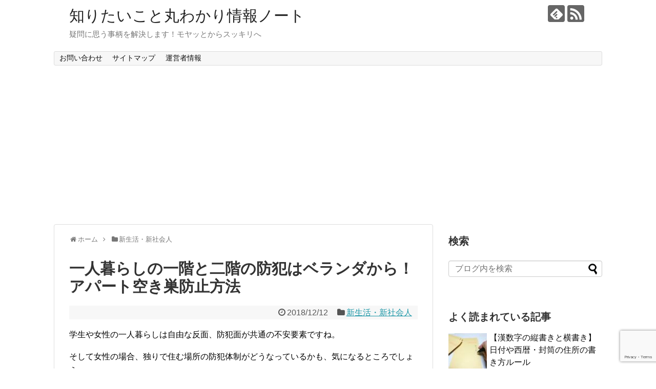

--- FILE ---
content_type: text/html; charset=UTF-8
request_url: https://everydaygoodthing.com/5462.html
body_size: 15174
content:
<!DOCTYPE html>
<html dir="ltr" lang="ja">
<head>
<!-- Global site tag (gtag.js) - Google Analytics -->
<script async src="https://www.googletagmanager.com/gtag/js?id=G-LKZ1RF3PF6"></script>
<script>
  window.dataLayer = window.dataLayer || [];
  function gtag(){dataLayer.push(arguments);}
  gtag('js', new Date());

  gtag('config', 'G-LKZ1RF3PF6');
</script>
<!-- /Global site tag (gtag.js) - Google Analytics -->
<meta charset="UTF-8">
  <meta name="viewport" content="width=1280, maximum-scale=1, user-scalable=yes">
<link rel="alternate" type="application/rss+xml" title="知りたいこと丸わかり情報ノート RSS Feed" href="https://everydaygoodthing.com/feed" />
<link rel="pingback" href="https://everydaygoodthing.com/xmlrpc.php" />
<meta name="description" content="学生や女性の一人暮らしは自由な反面、防犯面が共通の不安要素ですね。そして女性の場合、独りで住む場所の防犯体制がどうなっているかも、気になるところでしょう。アパートで一人暮らしを考えている学生や女性を中心に、防犯について対策をご紹介します。" />
<meta name="keywords" content="新生活・新社会人" />
<!-- OGP -->
<meta property="og:type" content="article">
<meta property="og:description" content="学生や女性の一人暮らしは自由な反面、防犯面が共通の不安要素ですね。そして女性の場合、独りで住む場所の防犯体制がどうなっているかも、気になるところでしょう。アパートで一人暮らしを考えている学生や女性を中心に、防犯について対策をご紹介します。">
<meta property="og:title" content="一人暮らしの一階と二階の防犯はベランダから！アパート空き巣防止方法">
<meta property="og:url" content="https://everydaygoodthing.com/5462.html">
<meta property="og:image" content="https://everydaygoodthing.com/wp-content/uploads/2017/12/1-55_R.jpg">
<meta property="og:site_name" content="知りたいこと丸わかり情報ノート">
<meta property="og:locale" content="ja_JP">
<!-- /OGP -->
<!-- Twitter Card -->
<meta name="twitter:card" content="summary">
<meta name="twitter:description" content="学生や女性の一人暮らしは自由な反面、防犯面が共通の不安要素ですね。そして女性の場合、独りで住む場所の防犯体制がどうなっているかも、気になるところでしょう。アパートで一人暮らしを考えている学生や女性を中心に、防犯について対策をご紹介します。">
<meta name="twitter:title" content="一人暮らしの一階と二階の防犯はベランダから！アパート空き巣防止方法">
<meta name="twitter:url" content="https://everydaygoodthing.com/5462.html">
<meta name="twitter:image" content="https://everydaygoodthing.com/wp-content/uploads/2017/12/1-55_R.jpg">
<meta name="twitter:domain" content="everydaygoodthing.com">
<!-- /Twitter Card -->

<title>一人暮らしの一階と二階の防犯はベランダから！アパート空き巣防止方法</title>

		<!-- All in One SEO 4.9.3 - aioseo.com -->
	<meta name="description" content="学生や女性の一人暮らしは自由な反面、防犯面が共通の不安要素ですね。 そして女性の場合、独りで住む場所の防犯体制がどうなっているかも、気になるところでしょう。 アパートで一人暮らしを考えている女性を中心に、防犯について対策をご紹介します。" />
	<meta name="robots" content="max-image-preview:large" />
	<meta name="author" content="harukacchu"/>
	<meta name="keywords" content="一人暮らし 一階 二階,一人暮らし 防犯 ベランダ,一人暮らし アパート 空き巣,,一人暮らし,一人暮らし防犯" />
	<link rel="canonical" href="https://everydaygoodthing.com/5462.html" />
	<meta name="generator" content="All in One SEO (AIOSEO) 4.9.3" />
		<script type="application/ld+json" class="aioseo-schema">
			{"@context":"https:\/\/schema.org","@graph":[{"@type":"Article","@id":"https:\/\/everydaygoodthing.com\/5462.html#article","name":"\u4e00\u4eba\u66ae\u3089\u3057\u306e\u4e00\u968e\u3068\u4e8c\u968e\u306e\u9632\u72af\u306f\u30d9\u30e9\u30f3\u30c0\u304b\u3089\uff01\u30a2\u30d1\u30fc\u30c8\u7a7a\u304d\u5de3\u9632\u6b62\u65b9\u6cd5","headline":"\u4e00\u4eba\u66ae\u3089\u3057\u306e\u4e00\u968e\u3068\u4e8c\u968e\u306e\u9632\u72af\u306f\u30d9\u30e9\u30f3\u30c0\u304b\u3089\uff01\u30a2\u30d1\u30fc\u30c8\u7a7a\u304d\u5de3\u9632\u6b62\u65b9\u6cd5","author":{"@id":"https:\/\/everydaygoodthing.com\/author\/harukacchu#author"},"publisher":{"@id":"https:\/\/everydaygoodthing.com\/#organization"},"image":{"@type":"ImageObject","url":"https:\/\/everydaygoodthing.com\/wp-content\/uploads\/2017\/12\/1-55_R.jpg","width":550,"height":367},"datePublished":"2018-12-12T23:44:14+09:00","dateModified":"2018-12-12T23:44:14+09:00","inLanguage":"ja","mainEntityOfPage":{"@id":"https:\/\/everydaygoodthing.com\/5462.html#webpage"},"isPartOf":{"@id":"https:\/\/everydaygoodthing.com\/5462.html#webpage"},"articleSection":"\u65b0\u751f\u6d3b\u30fb\u65b0\u793e\u4f1a\u4eba, \u4e00\u4eba\u66ae\u3089\u3057, \u4e00\u4eba\u66ae\u3089\u3057\u9632\u72af"},{"@type":"BreadcrumbList","@id":"https:\/\/everydaygoodthing.com\/5462.html#breadcrumblist","itemListElement":[{"@type":"ListItem","@id":"https:\/\/everydaygoodthing.com#listItem","position":1,"name":"\u30db\u30fc\u30e0","item":"https:\/\/everydaygoodthing.com","nextItem":{"@type":"ListItem","@id":"https:\/\/everydaygoodthing.com\/category\/%e6%96%b0%e7%94%9f%e6%b4%bb%e3%83%bb%e6%96%b0%e7%a4%be%e4%bc%9a%e4%ba%ba#listItem","name":"\u65b0\u751f\u6d3b\u30fb\u65b0\u793e\u4f1a\u4eba"}},{"@type":"ListItem","@id":"https:\/\/everydaygoodthing.com\/category\/%e6%96%b0%e7%94%9f%e6%b4%bb%e3%83%bb%e6%96%b0%e7%a4%be%e4%bc%9a%e4%ba%ba#listItem","position":2,"name":"\u65b0\u751f\u6d3b\u30fb\u65b0\u793e\u4f1a\u4eba","item":"https:\/\/everydaygoodthing.com\/category\/%e6%96%b0%e7%94%9f%e6%b4%bb%e3%83%bb%e6%96%b0%e7%a4%be%e4%bc%9a%e4%ba%ba","nextItem":{"@type":"ListItem","@id":"https:\/\/everydaygoodthing.com\/5462.html#listItem","name":"\u4e00\u4eba\u66ae\u3089\u3057\u306e\u4e00\u968e\u3068\u4e8c\u968e\u306e\u9632\u72af\u306f\u30d9\u30e9\u30f3\u30c0\u304b\u3089\uff01\u30a2\u30d1\u30fc\u30c8\u7a7a\u304d\u5de3\u9632\u6b62\u65b9\u6cd5"},"previousItem":{"@type":"ListItem","@id":"https:\/\/everydaygoodthing.com#listItem","name":"\u30db\u30fc\u30e0"}},{"@type":"ListItem","@id":"https:\/\/everydaygoodthing.com\/5462.html#listItem","position":3,"name":"\u4e00\u4eba\u66ae\u3089\u3057\u306e\u4e00\u968e\u3068\u4e8c\u968e\u306e\u9632\u72af\u306f\u30d9\u30e9\u30f3\u30c0\u304b\u3089\uff01\u30a2\u30d1\u30fc\u30c8\u7a7a\u304d\u5de3\u9632\u6b62\u65b9\u6cd5","previousItem":{"@type":"ListItem","@id":"https:\/\/everydaygoodthing.com\/category\/%e6%96%b0%e7%94%9f%e6%b4%bb%e3%83%bb%e6%96%b0%e7%a4%be%e4%bc%9a%e4%ba%ba#listItem","name":"\u65b0\u751f\u6d3b\u30fb\u65b0\u793e\u4f1a\u4eba"}}]},{"@type":"Organization","@id":"https:\/\/everydaygoodthing.com\/#organization","name":"\u77e5\u308a\u305f\u3044\u3053\u3068\u4e38\u308f\u304b\u308a\u60c5\u5831\u30ce\u30fc\u30c8","description":"\u7591\u554f\u306b\u601d\u3046\u4e8b\u67c4\u3092\u89e3\u6c7a\u3057\u307e\u3059\uff01\u30e2\u30e4\u30c3\u3068\u304b\u3089\u30b9\u30c3\u30ad\u30ea\u3078","url":"https:\/\/everydaygoodthing.com\/"},{"@type":"Person","@id":"https:\/\/everydaygoodthing.com\/author\/harukacchu#author","url":"https:\/\/everydaygoodthing.com\/author\/harukacchu","name":"harukacchu","image":{"@type":"ImageObject","@id":"https:\/\/everydaygoodthing.com\/5462.html#authorImage","url":"https:\/\/secure.gravatar.com\/avatar\/c7d27e05bc0818140e1ad0c160ccf848?s=96&d=mm&r=g","width":96,"height":96,"caption":"harukacchu"}},{"@type":"WebPage","@id":"https:\/\/everydaygoodthing.com\/5462.html#webpage","url":"https:\/\/everydaygoodthing.com\/5462.html","name":"\u4e00\u4eba\u66ae\u3089\u3057\u306e\u4e00\u968e\u3068\u4e8c\u968e\u306e\u9632\u72af\u306f\u30d9\u30e9\u30f3\u30c0\u304b\u3089\uff01\u30a2\u30d1\u30fc\u30c8\u7a7a\u304d\u5de3\u9632\u6b62\u65b9\u6cd5","description":"\u5b66\u751f\u3084\u5973\u6027\u306e\u4e00\u4eba\u66ae\u3089\u3057\u306f\u81ea\u7531\u306a\u53cd\u9762\u3001\u9632\u72af\u9762\u304c\u5171\u901a\u306e\u4e0d\u5b89\u8981\u7d20\u3067\u3059\u306d\u3002 \u305d\u3057\u3066\u5973\u6027\u306e\u5834\u5408\u3001\u72ec\u308a\u3067\u4f4f\u3080\u5834\u6240\u306e\u9632\u72af\u4f53\u5236\u304c\u3069\u3046\u306a\u3063\u3066\u3044\u308b\u304b\u3082\u3001\u6c17\u306b\u306a\u308b\u3068\u3053\u308d\u3067\u3057\u3087\u3046\u3002 \u30a2\u30d1\u30fc\u30c8\u3067\u4e00\u4eba\u66ae\u3089\u3057\u3092\u8003\u3048\u3066\u3044\u308b\u5973\u6027\u3092\u4e2d\u5fc3\u306b\u3001\u9632\u72af\u306b\u3064\u3044\u3066\u5bfe\u7b56\u3092\u3054\u7d39\u4ecb\u3057\u307e\u3059\u3002","inLanguage":"ja","isPartOf":{"@id":"https:\/\/everydaygoodthing.com\/#website"},"breadcrumb":{"@id":"https:\/\/everydaygoodthing.com\/5462.html#breadcrumblist"},"author":{"@id":"https:\/\/everydaygoodthing.com\/author\/harukacchu#author"},"creator":{"@id":"https:\/\/everydaygoodthing.com\/author\/harukacchu#author"},"image":{"@type":"ImageObject","url":"https:\/\/everydaygoodthing.com\/wp-content\/uploads\/2017\/12\/1-55_R.jpg","@id":"https:\/\/everydaygoodthing.com\/5462.html\/#mainImage","width":550,"height":367},"primaryImageOfPage":{"@id":"https:\/\/everydaygoodthing.com\/5462.html#mainImage"},"datePublished":"2018-12-12T23:44:14+09:00","dateModified":"2018-12-12T23:44:14+09:00"},{"@type":"WebSite","@id":"https:\/\/everydaygoodthing.com\/#website","url":"https:\/\/everydaygoodthing.com\/","name":"\u77e5\u308a\u305f\u3044\u3053\u3068\u4e38\u308f\u304b\u308a\u60c5\u5831\u30ce\u30fc\u30c8","description":"\u7591\u554f\u306b\u601d\u3046\u4e8b\u67c4\u3092\u89e3\u6c7a\u3057\u307e\u3059\uff01\u30e2\u30e4\u30c3\u3068\u304b\u3089\u30b9\u30c3\u30ad\u30ea\u3078","inLanguage":"ja","publisher":{"@id":"https:\/\/everydaygoodthing.com\/#organization"}}]}
		</script>
		<!-- All in One SEO -->

<link rel='dns-prefetch' href='//webfonts.xserver.jp' />
<link rel='dns-prefetch' href='//secure.gravatar.com' />
<link rel='dns-prefetch' href='//www.google.com' />
<link rel='dns-prefetch' href='//s.w.org' />
<link rel='dns-prefetch' href='//v0.wordpress.com' />
<link rel="alternate" type="application/rss+xml" title="知りたいこと丸わかり情報ノート &raquo; フィード" href="https://everydaygoodthing.com/feed" />
<link rel="alternate" type="application/rss+xml" title="知りたいこと丸わかり情報ノート &raquo; コメントフィード" href="https://everydaygoodthing.com/comments/feed" />
<script id="wpp-js" src="https://everydaygoodthing.com/wp-content/plugins/wordpress-popular-posts/assets/js/wpp.min.js?ver=7.3.3" data-sampling="1" data-sampling-rate="100" data-api-url="https://everydaygoodthing.com/wp-json/wordpress-popular-posts" data-post-id="5462" data-token="1acbfe3afc" data-lang="0" data-debug="0" type="text/javascript"></script>
<link rel="alternate" type="application/rss+xml" title="知りたいこと丸わかり情報ノート &raquo; 一人暮らしの一階と二階の防犯はベランダから！アパート空き巣防止方法 のコメントのフィード" href="https://everydaygoodthing.com/5462.html/feed" />
		<script type="text/javascript">
			window._wpemojiSettings = {"baseUrl":"https:\/\/s.w.org\/images\/core\/emoji\/13.0.1\/72x72\/","ext":".png","svgUrl":"https:\/\/s.w.org\/images\/core\/emoji\/13.0.1\/svg\/","svgExt":".svg","source":{"concatemoji":"https:\/\/everydaygoodthing.com\/wp-includes\/js\/wp-emoji-release.min.js?ver=5.7.14"}};
			!function(e,a,t){var n,r,o,i=a.createElement("canvas"),p=i.getContext&&i.getContext("2d");function s(e,t){var a=String.fromCharCode;p.clearRect(0,0,i.width,i.height),p.fillText(a.apply(this,e),0,0);e=i.toDataURL();return p.clearRect(0,0,i.width,i.height),p.fillText(a.apply(this,t),0,0),e===i.toDataURL()}function c(e){var t=a.createElement("script");t.src=e,t.defer=t.type="text/javascript",a.getElementsByTagName("head")[0].appendChild(t)}for(o=Array("flag","emoji"),t.supports={everything:!0,everythingExceptFlag:!0},r=0;r<o.length;r++)t.supports[o[r]]=function(e){if(!p||!p.fillText)return!1;switch(p.textBaseline="top",p.font="600 32px Arial",e){case"flag":return s([127987,65039,8205,9895,65039],[127987,65039,8203,9895,65039])?!1:!s([55356,56826,55356,56819],[55356,56826,8203,55356,56819])&&!s([55356,57332,56128,56423,56128,56418,56128,56421,56128,56430,56128,56423,56128,56447],[55356,57332,8203,56128,56423,8203,56128,56418,8203,56128,56421,8203,56128,56430,8203,56128,56423,8203,56128,56447]);case"emoji":return!s([55357,56424,8205,55356,57212],[55357,56424,8203,55356,57212])}return!1}(o[r]),t.supports.everything=t.supports.everything&&t.supports[o[r]],"flag"!==o[r]&&(t.supports.everythingExceptFlag=t.supports.everythingExceptFlag&&t.supports[o[r]]);t.supports.everythingExceptFlag=t.supports.everythingExceptFlag&&!t.supports.flag,t.DOMReady=!1,t.readyCallback=function(){t.DOMReady=!0},t.supports.everything||(n=function(){t.readyCallback()},a.addEventListener?(a.addEventListener("DOMContentLoaded",n,!1),e.addEventListener("load",n,!1)):(e.attachEvent("onload",n),a.attachEvent("onreadystatechange",function(){"complete"===a.readyState&&t.readyCallback()})),(n=t.source||{}).concatemoji?c(n.concatemoji):n.wpemoji&&n.twemoji&&(c(n.twemoji),c(n.wpemoji)))}(window,document,window._wpemojiSettings);
		</script>
		<style type="text/css">
img.wp-smiley,
img.emoji {
	display: inline !important;
	border: none !important;
	box-shadow: none !important;
	height: 1em !important;
	width: 1em !important;
	margin: 0 .07em !important;
	vertical-align: -0.1em !important;
	background: none !important;
	padding: 0 !important;
}
</style>
	<link rel='stylesheet' id='simplicity-style-css'  href='https://everydaygoodthing.com/wp-content/themes/simplicity2/style.css?ver=5.7.14&#038;fver=20251107043027' type='text/css' media='all' />
<link rel='stylesheet' id='responsive-style-css'  href='https://everydaygoodthing.com/wp-content/themes/simplicity2/css/responsive-pc.css?ver=5.7.14&#038;fver=20251107043029' type='text/css' media='all' />
<link rel='stylesheet' id='font-awesome-style-css'  href='https://everydaygoodthing.com/wp-content/themes/simplicity2/webfonts/css/font-awesome.min.css?ver=5.7.14&#038;fver=20251107043110' type='text/css' media='all' />
<link rel='stylesheet' id='icomoon-style-css'  href='https://everydaygoodthing.com/wp-content/themes/simplicity2/webfonts/icomoon/style.css?ver=5.7.14&#038;fver=20251107043112' type='text/css' media='all' />
<link rel='stylesheet' id='extension-style-css'  href='https://everydaygoodthing.com/wp-content/themes/simplicity2/css/extension.css?ver=5.7.14&#038;fver=20251107043028' type='text/css' media='all' />
<style id='extension-style-inline-css' type='text/css'>
@media screen and (max-width:639px){.article br{display:block}}
</style>
<link rel='stylesheet' id='child-style-css'  href='https://everydaygoodthing.com/wp-content/themes/simplicity2-child/style.css?ver=5.7.14&#038;fver=20181001105101' type='text/css' media='all' />
<link rel='stylesheet' id='print-style-css'  href='https://everydaygoodthing.com/wp-content/themes/simplicity2/css/print.css?ver=5.7.14&#038;fver=20251107043029' type='text/css' media='print' />
<link rel='stylesheet' id='sns-twitter-type-style-css'  href='https://everydaygoodthing.com/wp-content/themes/simplicity2/css/sns-twitter-type.css?ver=5.7.14&#038;fver=20251107043029' type='text/css' media='all' />
<link rel='stylesheet' id='wp-block-library-css'  href='https://everydaygoodthing.com/wp-includes/css/dist/block-library/style.min.css?ver=5.7.14' type='text/css' media='all' />
<style id='wp-block-library-inline-css' type='text/css'>
.has-text-align-justify{text-align:justify;}
</style>
<link rel='stylesheet' id='aioseo/css/src/vue/standalone/blocks/table-of-contents/global.scss-css'  href='https://everydaygoodthing.com/wp-content/plugins/all-in-one-seo-pack/dist/Lite/assets/css/table-of-contents/global.e90f6d47.css?ver=4.9.3&#038;fver=20260112052159' type='text/css' media='all' />
<link rel='stylesheet' id='mediaelement-css'  href='https://everydaygoodthing.com/wp-includes/js/mediaelement/mediaelementplayer-legacy.min.css?ver=4.2.16' type='text/css' media='all' />
<link rel='stylesheet' id='wp-mediaelement-css'  href='https://everydaygoodthing.com/wp-includes/js/mediaelement/wp-mediaelement.min.css?ver=5.7.14' type='text/css' media='all' />
<link rel='stylesheet' id='quads-style-css-css'  href='https://everydaygoodthing.com/wp-content/plugins/quick-adsense-reloaded/includes/gutenberg/dist/blocks.style.build.css?ver=2.0.98.1&#038;fver=20260112052208' type='text/css' media='all' />
<link rel='stylesheet' id='contact-form-7-css'  href='https://everydaygoodthing.com/wp-content/plugins/contact-form-7/includes/css/styles.css?ver=5.5.6.1&#038;fver=20220521022730' type='text/css' media='all' />
<link rel='stylesheet' id='pz-linkcard-css-css'  href='//everydaygoodthing.com/wp-content/uploads/pz-linkcard/style/style.min.css?ver=2.5.6.5.5' type='text/css' media='all' />
<link rel='stylesheet' id='wordpress-popular-posts-css-css'  href='https://everydaygoodthing.com/wp-content/plugins/wordpress-popular-posts/assets/css/wpp.css?ver=7.3.3&#038;fver=20250728022334' type='text/css' media='all' />
<link rel='stylesheet' id='jetpack_css-css'  href='https://everydaygoodthing.com/wp-content/plugins/jetpack/css/jetpack.css?ver=10.4.2&#038;fver=20241014034445' type='text/css' media='all' />
<style id='quads-styles-inline-css' type='text/css'>

    .quads-location ins.adsbygoogle {
        background: transparent !important;
    }.quads-location .quads_rotator_img{ opacity:1 !important;}
    .quads.quads_ad_container { display: grid; grid-template-columns: auto; grid-gap: 10px; padding: 10px; }
    .grid_image{animation: fadeIn 0.5s;-webkit-animation: fadeIn 0.5s;-moz-animation: fadeIn 0.5s;
        -o-animation: fadeIn 0.5s;-ms-animation: fadeIn 0.5s;}
    .quads-ad-label { font-size: 12px; text-align: center; color: #333;}
    .quads_click_impression { display: none;} .quads-location, .quads-ads-space{max-width:100%;} @media only screen and (max-width: 480px) { .quads-ads-space, .penci-builder-element .quads-ads-space{max-width:340px;}}
</style>
<script type='text/javascript' src='https://everydaygoodthing.com/wp-includes/js/jquery/jquery.min.js?ver=3.5.1' id='jquery-core-js'></script>
<script type='text/javascript' src='https://everydaygoodthing.com/wp-includes/js/jquery/jquery-migrate.min.js?ver=3.3.2' id='jquery-migrate-js'></script>
<script type='text/javascript' src='//webfonts.xserver.jp/js/xserverv3.js?fadein=0&#038;ver=2.0.9' id='typesquare_std-js'></script>
<link rel='shortlink' href='https://wp.me/p9bbz1-1q6' />
<link rel="alternate" type="application/json+oembed" href="https://everydaygoodthing.com/wp-json/oembed/1.0/embed?url=https%3A%2F%2Feverydaygoodthing.com%2F5462.html" />
<link rel="alternate" type="text/xml+oembed" href="https://everydaygoodthing.com/wp-json/oembed/1.0/embed?url=https%3A%2F%2Feverydaygoodthing.com%2F5462.html&#038;format=xml" />
<script>document.cookie = 'quads_browser_width='+screen.width;</script>            <style id="wpp-loading-animation-styles">@-webkit-keyframes bgslide{from{background-position-x:0}to{background-position-x:-200%}}@keyframes bgslide{from{background-position-x:0}to{background-position-x:-200%}}.wpp-widget-block-placeholder,.wpp-shortcode-placeholder{margin:0 auto;width:60px;height:3px;background:#dd3737;background:linear-gradient(90deg,#dd3737 0%,#571313 10%,#dd3737 100%);background-size:200% auto;border-radius:3px;-webkit-animation:bgslide 1s infinite linear;animation:bgslide 1s infinite linear}</style>
            <style type='text/css'>img#wpstats{display:none}</style>
		</head>
  <body class="post-template-default single single-post postid-5462 single-format-standard categoryid-537" itemscope itemtype="https://schema.org/WebPage">
    <div id="container">

      <!-- header -->
      <header itemscope itemtype="https://schema.org/WPHeader">
        <div id="header" class="clearfix">
          <div id="header-in">

                        <div id="h-top">
              <!-- モバイルメニュー表示用のボタン -->
<div id="mobile-menu">
  <a id="mobile-menu-toggle" href="#"><span class="fa fa-bars fa-2x"></span></a>
</div>

              <div class="alignleft top-title-catchphrase">
                <!-- サイトのタイトル -->
<p id="site-title" itemscope itemtype="https://schema.org/Organization">
  <a href="https://everydaygoodthing.com/">知りたいこと丸わかり情報ノート</a></p>
<!-- サイトの概要 -->
<p id="site-description">
  疑問に思う事柄を解決します！モヤッとからスッキリへ</p>
              </div>

              <div class="alignright top-sns-follows">
                                <!-- SNSページ -->
<div class="sns-pages">
<p class="sns-follow-msg">フォローする</p>
<ul class="snsp">
<li class="feedly-page"><a href="//feedly.com/i/discover/sources/search/feed/https%3A%2F%2Feverydaygoodthing.com" target="blank" title="feedlyで更新情報を購読" rel="nofollow"><span class="icon-feedly-logo"></span></a></li><li class="rss-page"><a href="https://everydaygoodthing.com/feed" target="_blank" title="RSSで更新情報をフォロー" rel="nofollow"><span class="icon-rss-logo"></span></a></li>  </ul>
</div>
                              </div>

            </div><!-- /#h-top -->
          </div><!-- /#header-in -->
        </div><!-- /#header -->
      </header>

      <!-- Navigation -->
<nav itemscope itemtype="https://schema.org/SiteNavigationElement">
  <div id="navi">
      	<div id="navi-in">
      <div class="menu"><ul>
<li class="page_item page-item-18"><a href="https://everydaygoodthing.com/%e3%81%8a%e5%95%8f%e3%81%84%e5%90%88%e3%82%8f%e3%81%9b.html">お問い合わせ</a></li>
<li class="page_item page-item-20"><a href="https://everydaygoodthing.com/%e3%82%b5%e3%82%a4%e3%83%88%e3%83%9e%e3%83%83%e3%83%97.html">サイトマップ</a></li>
<li class="page_item page-item-28"><a href="https://everydaygoodthing.com/page-28.html">運営者情報</a></li>
</ul></div>
    </div><!-- /#navi-in -->
  </div><!-- /#navi -->
</nav>
<!-- /Navigation -->
      <!-- 本体部分 -->
      <div id="body">
        <div id="body-in" class="cf">

          
          <!-- main -->
          <main itemscope itemprop="mainContentOfPage">
            <div id="main" itemscope itemtype="https://schema.org/Blog">
  
  <div id="breadcrumb" class="breadcrumb breadcrumb-categor" itemscope itemtype="https://schema.org/BreadcrumbList"><div class="breadcrumb-home" itemscope itemtype="https://schema.org/ListItem" itemprop="itemListElement"><span class="fa fa-home fa-fw" aria-hidden="true"></span><a href="https://everydaygoodthing.com" itemprop="item"><span itemprop="name">ホーム</span></a><meta itemprop="position" content="1" /><span class="sp"><span class="fa fa-angle-right" aria-hidden="true"></span></span></div><div class="breadcrumb-item" itemscope itemtype="https://schema.org/ListItem" itemprop="itemListElement"><span class="fa fa-folder fa-fw" aria-hidden="true"></span><a href="https://everydaygoodthing.com/category/%e6%96%b0%e7%94%9f%e6%b4%bb%e3%83%bb%e6%96%b0%e7%a4%be%e4%bc%9a%e4%ba%ba" itemprop="item"><span itemprop="name">新生活・新社会人</span></a><meta itemprop="position" content="2" /></div></div><!-- /#breadcrumb -->  <div id="post-5462" class="post-5462 post type-post status-publish format-standard has-post-thumbnail hentry category-537 tag-1404 tag-1405">
  <article class="article">
  
  
  <header>
    <h1 class="entry-title">一人暮らしの一階と二階の防犯はベランダから！アパート空き巣防止方法</h1>


    
    <p class="post-meta">
      
            <span class="post-date"><span class="fa fa-clock-o fa-fw"></span><time class="entry-date date published updated" datetime="2018-12-12T23:44:14+09:00">2018/12/12</time></span>
    
      <span class="category"><span class="fa fa-folder fa-fw"></span><a href="https://everydaygoodthing.com/category/%e6%96%b0%e7%94%9f%e6%b4%bb%e3%83%bb%e6%96%b0%e7%a4%be%e4%bc%9a%e4%ba%ba" rel="category tag">新生活・新社会人</a></span>

      
      
      
      
      
    </p>

    
    
    
      </header>

  
  
  <div id="the-content" class="entry-content">
  <p>学生や女性の一人暮らしは自由な反面、防犯面が共通の不安要素ですね。</p>
<p>そして女性の場合、独りで住む場所の防犯体制がどうなっているかも、気になるところでしょう。</p>
<p>アパートで一人暮らしを考えている学生や女性を中心に、防犯について対策をご紹介します。</p>
<p><span id="more-5462"></span></p>
<h2>一人暮らしは一階か二階か？学生向けは？</h2>
<p><img loading="lazy" src="https://everydaygoodthing.com/wp-content/uploads/2017/12/1-55_R.jpg" alt="" width="550" height="367" class="aligncenter size-full wp-image-932" srcset="https://everydaygoodthing.com/wp-content/uploads/2017/12/1-55_R.jpg 550w, https://everydaygoodthing.com/wp-content/uploads/2017/12/1-55_R-300x200.jpg 300w" sizes="(max-width: 550px) 100vw, 550px" /><br />
不審者が狙う場所は、入りやすく逃げやすい、また通行人などの目を避けることができる場所です。</p>
<p>入りやすいと言えば、当然2階よりも1階が入りやすく、部屋の中も覗かれやすいですね。</p>
<p>女性が防犯面を考えてアパートを選ぶ場合、アンケートでは2階以上と回答していることが多いそうです。</p>
<p>できれば2階以上で、外壁に足場などが無いアパートが良いですね。</p>
<p>また、不審者は人の目を嫌いますから、通行人や近所の人が多く通るところは、避けると思います。</p>
<p><span class="marker-under">学生向けアパートなどは、不特定多数の学生が出入り</span>することがあります。</p>
<p>そのため、周りの人からは<span class="marker-under">学生なのか不審者なのか判断がつかない</span>ので、その隙をついて不審者が狙う可能性もあります。</p>
<p>住んでいるのが学生だけだと安心してはいけません。</p>
<p>戸締まりはがっちりしましょう。</p>
<h2>一人暮らしの防犯対策ベランダで出来るものを紹介</h2>
<p><img loading="lazy" src="https://everydaygoodthing.com/wp-content/uploads/2018/12/1212-2_R.jpg" alt="" width="550" height="364" class="aligncenter size-full wp-image-5465" srcset="https://everydaygoodthing.com/wp-content/uploads/2018/12/1212-2_R.jpg 550w, https://everydaygoodthing.com/wp-content/uploads/2018/12/1212-2_R-300x199.jpg 300w, https://everydaygoodthing.com/wp-content/uploads/2018/12/1212-2_R-320x212.jpg 320w" sizes="(max-width: 550px) 100vw, 550px" /><br />
<strong>不審者が部屋に入るには、玄関かベランダ</strong>です。</p>
<p><strong><span style="color: #ff0000;">ベランダがあるアパートの防犯対策</span></strong>は、</p>
<h3>・洗濯物をベランダに干さない</h3>
<p>不審者は洗濯物で住んでいる人の想像をします。</p>
<p>よく言われるのは、男性物の下着を一緒に干すことは防犯にならないという事です。</p>
<p>不審者はいつも同じ男性物の下着を干していると、女性のカモフラージュに気づきます。洗濯物はなるべく、部屋の中に干しましょう。</p>
<h3>・センサーライトをつける</h3>
<p>人の動きに反応するライトをベランダに付けます。</p>
<h3>・窓ガラスロック</h3>
<p>ウィンドロックなど、鍵で解除しなければ窓が開かない仕組みの防犯グッズです。</p>
<p><br />

<!-- WP QUADS Content Ad Plugin v. 2.0.98.1 -->
<div class="quads-location quads-ad1" id="quads-ad1" style="float:none;margin:0px;">
<center>スポンサードリンク</center><center><script async src="//pagead2.googlesyndication.com/pagead/js/adsbygoogle.js"></script>
<!-- everydaygoodthing（記事中） -->
<ins class="adsbygoogle"
     style="display:inline-block;width:336px;height:280px"
     data-ad-client="ca-pub-9100809189963945"
     data-ad-slot="3048216507"></ins>
<script>
(adsbygoogle = window.adsbygoogle || []).push({});
</script></center>
</div>
</p>
<h2>一人暮らしのアパートで空き巣防止方法</h2>
<p><img loading="lazy" src="https://everydaygoodthing.com/wp-content/uploads/2018/12/1212-3_R.jpg" alt="" width="550" height="412" class="aligncenter size-full wp-image-5466" srcset="https://everydaygoodthing.com/wp-content/uploads/2018/12/1212-3_R.jpg 550w, https://everydaygoodthing.com/wp-content/uploads/2018/12/1212-3_R-300x225.jpg 300w, https://everydaygoodthing.com/wp-content/uploads/2018/12/1212-3_R-320x240.jpg 320w" sizes="(max-width: 550px) 100vw, 550px" /><br />
空き巣を撃退するには、留守の間に玄関、窓、ベランダから入ることができない環境を作りましょう。</p>
<p>・訪問者はインターホンでしっかり確認する。</p>
<p>・インターホンは顔の見えるTVモニタータイプの物が良いでしょう。</p>
<p>・宅配は受け取る時間を指定し、誰からの宅配か確認し、確認できるまで<span class="marker-under">ロックチェーンは外さない</span>。</p>
<p>・外から見える<span class="marker-under">カーテンは、女性らしい華やかな色やデザインの物は避ける</span>。</p>
<p>・玄関のカギや窓は、閉めた後は必ずカギをかける。</p>
<p>・<span class="marker-under">防犯ブザーや催涙スプレー</span>を用意しておく。</p>
<p>・フルネームの表札を出さないようにする。</p>
<p>・郵便物や新聞などを玄関ポストにため込まないようにする。</p>
<p>・郵便物や宅配などに記載されている紙をそのままゴミ集配に出さず、シュレッダーなどで細かく裁断する。</p>
<h2>まとめ</h2>
<p>女性が一人暮らしを始めるときは、防犯グッズの使用や普段の防犯に対する心掛けが必要です。</p>
<p>普段の生活も見直し、夜遅くや通行人の少ない場所はなるべく避けましょう。</p>

  </div>

  <footer>
    <!-- ページリンク -->
    
      <!-- 文章下広告 -->
                  

    
    <div id="sns-group" class="sns-group sns-group-bottom">
    <div class="sns-buttons sns-buttons-pc">
    <p class="sns-share-msg">シェアする</p>
    <ul class="snsb clearfix">
    <li class="balloon-btn twitter-balloon-btn twitter-balloon-btn-defalt">
  <div class="balloon-btn-set">
    <div class="arrow-box">
      <a href="//twitter.com/search?q=https%3A%2F%2Feverydaygoodthing.com%2F5462.html" target="blank" class="arrow-box-link twitter-arrow-box-link" rel="nofollow">
        <span class="social-count twitter-count"><span class="fa fa-comments"></span></span>
      </a>
    </div>
    <a href="https://twitter.com/intent/tweet?text=%E4%B8%80%E4%BA%BA%E6%9A%AE%E3%82%89%E3%81%97%E3%81%AE%E4%B8%80%E9%9A%8E%E3%81%A8%E4%BA%8C%E9%9A%8E%E3%81%AE%E9%98%B2%E7%8A%AF%E3%81%AF%E3%83%99%E3%83%A9%E3%83%B3%E3%83%80%E3%81%8B%E3%82%89%EF%BC%81%E3%82%A2%E3%83%91%E3%83%BC%E3%83%88%E7%A9%BA%E3%81%8D%E5%B7%A3%E9%98%B2%E6%AD%A2%E6%96%B9%E6%B3%95&amp;url=https%3A%2F%2Feverydaygoodthing.com%2F5462.html" target="blank" class="balloon-btn-link twitter-balloon-btn-link twitter-balloon-btn-link-default" rel="nofollow">
      <span class="fa fa-twitter"></span>
              <span class="tweet-label">ツイート</span>
          </a>
  </div>
</li>
        <li class="facebook-btn"><div class="fb-like" data-href="https://everydaygoodthing.com/5462.html" data-layout="box_count" data-action="like" data-show-faces="false" data-share="true"></div></li>
                <li class="hatena-btn"> <a href="//b.hatena.ne.jp/entry/https://everydaygoodthing.com/5462.html" class="hatena-bookmark-button" data-hatena-bookmark-title="一人暮らしの一階と二階の防犯はベランダから！アパート空き巣防止方法｜知りたいこと丸わかり情報ノート" data-hatena-bookmark-layout="vertical-large"><img src="//b.st-hatena.com/images/entry-button/button-only.gif" alt="このエントリーをはてなブックマークに追加" style="border: none;" /></a><script type="text/javascript" src="//b.st-hatena.com/js/bookmark_button.js" async="async"></script>
    </li>
            <li class="pocket-btn"><a data-pocket-label="pocket" data-pocket-count="vertical" class="pocket-btn" data-lang="en"></a>
<script type="text/javascript">!function(d,i){if(!d.getElementById(i)){var j=d.createElement("script");j.id=i;j.src="//widgets.getpocket.com/v1/j/btn.js?v=1";var w=d.getElementById(i);d.body.appendChild(j);}}(document,"pocket-btn-js");</script>
    </li>
            <li class="line-btn">
      <a href="//timeline.line.me/social-plugin/share?url=https%3A%2F%2Feverydaygoodthing.com%2F5462.html" target="blank" class="line-btn-link" rel="nofollow">
          <img src="https://everydaygoodthing.com/wp-content/themes/simplicity2/images/line-btn.png" alt="" class="line-btn-img"><img src="https://everydaygoodthing.com/wp-content/themes/simplicity2/images/line-btn-mini.png" alt="" class="line-btn-img-mini">
        </a>
    </li>
                      </ul>
</div>

    <!-- SNSページ -->
<div class="sns-pages">
<p class="sns-follow-msg">フォローする</p>
<ul class="snsp">
<li class="feedly-page"><a href="//feedly.com/i/discover/sources/search/feed/https%3A%2F%2Feverydaygoodthing.com" target="blank" title="feedlyで更新情報を購読" rel="nofollow"><span class="icon-feedly-logo"></span></a></li><li class="rss-page"><a href="https://everydaygoodthing.com/feed" target="_blank" title="RSSで更新情報をフォロー" rel="nofollow"><span class="icon-rss-logo"></span></a></li>  </ul>
</div>
    </div>

    
    <p class="footer-post-meta">

            <span class="post-tag"><span class="fa fa-tags fa-fw"></span><a href="https://everydaygoodthing.com/tag/%e4%b8%80%e4%ba%ba%e6%9a%ae%e3%82%89%e3%81%97" rel="tag">一人暮らし</a><span class="tag-separator">, </span><a href="https://everydaygoodthing.com/tag/%e4%b8%80%e4%ba%ba%e6%9a%ae%e3%82%89%e3%81%97%e9%98%b2%e7%8a%af" rel="tag">一人暮らし防犯</a></span>
      
      <span class="post-author vcard author"><span class="fa fa-user fa-fw"></span><span class="fn"><a href="https://everydaygoodthing.com/author/harukacchu">harukacchu</a>
</span></span>

      
          </p>
  </footer>
  </article><!-- .article -->
  </div><!-- .post -->

      <div id="under-entry-body">

      


        <!-- 広告 -->
                  
      
      <div class="navigation">
<div id="prev-next" class="clearfix">
<a href="https://everydaygoodthing.com/5435.html" title="立春大吉のお札はいつまで販売されてる？自作もできるその作り方！" id="prev" class="clearfix">
        <div id="prev-title"><span class="fa fa-arrow-left pull-left"></span></div>
        <img width="100" height="100" src="https://everydaygoodthing.com/wp-content/uploads/2018/12/569cce824c31ebfb4a5b8953e3575f5a-100x100.jpg" class="attachment-thumb100 size-thumb100 wp-post-image" alt="" loading="lazy" srcset="https://everydaygoodthing.com/wp-content/uploads/2018/12/569cce824c31ebfb4a5b8953e3575f5a-100x100.jpg 100w, https://everydaygoodthing.com/wp-content/uploads/2018/12/569cce824c31ebfb4a5b8953e3575f5a-150x150.jpg 150w" sizes="(max-width: 100px) 100vw, 100px" />
        <p>立春大吉のお札はいつまで販売されてる？自作もできるその作り方！</p></a><a href="https://everydaygoodthing.com/5469.html" title="お餅に生えたカビの見分け方！鏡餅の鏡開きは包丁を使わない切り方って？" id="next" class="clearfix">
        <div id="next-title"><span class="fa fa-arrow-right pull-left"></span></div>
        <img width="100" height="100" src="https://everydaygoodthing.com/wp-content/uploads/2018/12/0f8cb31a960b5dcac0009027ca322113-100x100.jpg" class="attachment-thumb100 size-thumb100 wp-post-image" alt="" loading="lazy" srcset="https://everydaygoodthing.com/wp-content/uploads/2018/12/0f8cb31a960b5dcac0009027ca322113-100x100.jpg 100w, https://everydaygoodthing.com/wp-content/uploads/2018/12/0f8cb31a960b5dcac0009027ca322113-150x150.jpg 150w" sizes="(max-width: 100px) 100vw, 100px" />
<p>お餅に生えたカビの見分け方！鏡餅の鏡開きは包丁を使わない切り方って？</p></a></div>
</div><!-- /.navigation -->
            </div>
    
            </div><!-- /#main -->
          </main>
        <!-- sidebar -->
<div id="sidebar" class="sidebar nwa" role="complementary">
    
  <div id="sidebar-widget">
  <!-- ウイジェット -->
  <aside id="search-2" class="widget widget_search"><h3 class="widget_title sidebar_widget_title">検索</h3><form method="get" id="searchform" action="https://everydaygoodthing.com/">
	<input type="text" placeholder="ブログ内を検索" name="s" id="s">
	<input type="submit" id="searchsubmit" value="">
</form></aside>          <aside id="popular_ranking-2" class="widget widget_popular_ranking"><h3 class="widget_title sidebar_widget_title">よく読まれている記事</h3><ul class="wpp-list">
<li class=""><a href="https://everydaygoodthing.com/1460.html" target="_self"><img src="https://everydaygoodthing.com/wp-content/uploads/wordpress-popular-posts/1460-featured-75x75.jpg" width="75" height="75" alt="" class="wpp-thumbnail wpp_featured wpp_cached_thumb" decoding="async" loading="lazy"></a> <a href="https://everydaygoodthing.com/1460.html" class="wpp-post-title" target="_self">【漢数字の縦書きと横書き】日付や西暦・封筒の住所の書き方ルール</a> <span class="wpp-meta post-stats"></span><p class="wpp-excerpt"></p></li>
<li class=""><a href="https://everydaygoodthing.com/5306.html" target="_self"><img src="https://everydaygoodthing.com/wp-content/uploads/wordpress-popular-posts/5306-featured-75x75.jpg" width="75" height="75" alt="" class="wpp-thumbnail wpp_featured wpp_cached_thumb" decoding="async" loading="lazy"></a> <a href="https://everydaygoodthing.com/5306.html" class="wpp-post-title" target="_self">上司の代理メールの書き方【社内向け】署名・例文・マナーまとめ</a> <span class="wpp-meta post-stats"></span><p class="wpp-excerpt"></p></li>
<li class=""><a href="https://everydaygoodthing.com/6482.html" target="_self"><img src="https://everydaygoodthing.com/wp-content/uploads/wordpress-popular-posts/6482-featured-75x75.jpg" width="75" height="75" alt="パソコンと男性" class="wpp-thumbnail wpp_featured wpp_cached_thumb" decoding="async" loading="lazy"></a> <a href="https://everydaygoodthing.com/6482.html" class="wpp-post-title" target="_self">担当が休みと代理メール送信するときの書き方と例文・タイトルと署名</a> <span class="wpp-meta post-stats"></span><p class="wpp-excerpt"></p></li>
<li class=""><a href="https://everydaygoodthing.com/1012.html" target="_self"><img src="https://everydaygoodthing.com/wp-content/uploads/wordpress-popular-posts/1012-featured-75x75.jpg" width="75" height="75" alt="" class="wpp-thumbnail wpp_featured wpp_cached_thumb" decoding="async" loading="lazy"></a> <a href="https://everydaygoodthing.com/1012.html" class="wpp-post-title" target="_self">漢数字を縦書きすると10は十？住所表記の方法と封筒の書き方例</a> <span class="wpp-meta post-stats"></span><p class="wpp-excerpt"></p></li>
<li class=""><a href="https://everydaygoodthing.com/784.html" target="_self"><img src="https://everydaygoodthing.com/wp-content/uploads/wordpress-popular-posts/784-featured-75x75.jpg" width="75" height="75" alt="" class="wpp-thumbnail wpp_featured wpp_cached_thumb" decoding="async" loading="lazy"></a> <a href="https://everydaygoodthing.com/784.html" class="wpp-post-title" target="_self">年賀状で0は漢字でどう書く？住所の縦書きでは数字4桁はどう書く？</a> <span class="wpp-meta post-stats"></span><p class="wpp-excerpt"></p></li>

</ul><div class="clear"></div>

</aside>  <aside id="categories-2" class="widget widget_categories"><h3 class="widget_title sidebar_widget_title">カテゴリー</h3>
			<ul>
					<li class="cat-item cat-item-8"><a href="https://everydaygoodthing.com/category/%e3%81%8a%e3%81%a7%e3%81%8b%e3%81%91%e3%83%bb%e3%81%8a%e3%81%99%e3%81%99%e3%82%81%e3%82%b9%e3%83%9d%e3%83%83%e3%83%88">おでかけ・おすすめスポット</a>
</li>
	<li class="cat-item cat-item-67"><a href="https://everydaygoodthing.com/category/%e3%81%8a%e5%bd%b9%e7%ab%8b%e3%81%a1%e6%83%85%e5%a0%b1">お役立ち情報</a>
</li>
	<li class="cat-item cat-item-1386"><a href="https://everydaygoodthing.com/category/%e3%81%8a%e6%ad%a3%e6%9c%88%e3%83%bb%e5%b9%b4%e8%b6%8a%e3%81%97">お正月・年越し</a>
</li>
	<li class="cat-item cat-item-7"><a href="https://everydaygoodthing.com/category/%e3%81%8a%e8%8a%b1%e8%a6%8b%e3%83%bb%e7%b4%85%e8%91%89">お花見・紅葉</a>
</li>
	<li class="cat-item cat-item-51"><a href="https://everydaygoodthing.com/category/%e3%81%af%e3%81%8c%e3%81%8d%e3%83%bb%e6%89%8b%e7%b4%99">はがき・手紙</a>
</li>
	<li class="cat-item cat-item-94"><a href="https://everydaygoodthing.com/category/%e3%82%a2%e3%82%a6%e3%83%88%e3%83%89%e3%82%a2%e3%83%bb%e3%82%b9%e3%83%9d%e3%83%bc%e3%83%84">アウトドア・スポーツ</a>
</li>
	<li class="cat-item cat-item-287"><a href="https://everydaygoodthing.com/category/%e3%82%ae%e3%83%95%e3%83%88%e3%83%bb%e3%83%97%e3%83%ac%e3%82%bc%e3%83%b3%e3%83%88">ギフト・プレゼント</a>
</li>
	<li class="cat-item cat-item-12"><a href="https://everydaygoodthing.com/category/%e3%82%af%e3%83%aa%e3%82%b9%e3%83%9e%e3%82%b9%e3%83%bb%e3%82%a4%e3%83%ab%e3%83%9f%e3%83%8d%e3%83%bc%e3%82%b7%e3%83%a7%e3%83%b3">クリスマス・イルミネーション</a>
</li>
	<li class="cat-item cat-item-1339"><a href="https://everydaygoodthing.com/category/%e3%82%b9%e3%83%9e%e3%83%9b%e3%83%bb%e3%83%91%e3%82%bd%e3%82%b3%e3%83%b3">スマホ・パソコン</a>
</li>
	<li class="cat-item cat-item-1083"><a href="https://everydaygoodthing.com/category/%e3%83%8f%e3%83%ad%e3%82%a6%e3%82%a3%e3%83%b3%e3%83%bb%e3%83%90%e3%83%ac%e3%83%b3%e3%82%bf%e3%82%a4%e3%83%b3">ハロウィン・バレンタイン</a>
</li>
	<li class="cat-item cat-item-1447"><a href="https://everydaygoodthing.com/category/%e3%83%90%e3%83%ac%e3%83%b3%e3%82%bf%e3%82%a4%e3%83%b3%e3%83%bb%e3%83%9b%e3%83%af%e3%82%a4%e3%83%88%e3%83%87%e3%83%bc">バレンタイン・ホワイトデー</a>
</li>
	<li class="cat-item cat-item-664"><a href="https://everydaygoodthing.com/category/%e3%83%9a%e3%83%83%e3%83%88%e3%83%bb%e7%94%9f%e3%81%8d%e7%89%a9">ペット・生き物</a>
</li>
	<li class="cat-item cat-item-501"><a href="https://everydaygoodthing.com/category/%e4%b9%97%e3%82%8a%e7%89%a9%e3%83%bb%e3%83%88%e3%83%a9%e3%83%99%e3%83%ab">乗り物・トラベル</a>
</li>
	<li class="cat-item cat-item-23"><a href="https://everydaygoodthing.com/category/%e4%bd%93%e3%83%bb%e5%bf%83%e3%81%ae%e6%82%a9%e3%81%bf">体・心の悩み</a>
</li>
	<li class="cat-item cat-item-1458"><a href="https://everydaygoodthing.com/category/%e5%86%a0%e5%a9%9a%e8%91%ac%e7%a5%ad">冠婚葬祭</a>
</li>
	<li class="cat-item cat-item-1440"><a href="https://everydaygoodthing.com/category/%e5%8d%92%e5%9c%92%e5%bc%8f%e3%83%bb%e5%8d%92%e6%a5%ad%e5%bc%8f">卒園式・卒業式</a>
</li>
	<li class="cat-item cat-item-110"><a href="https://everydaygoodthing.com/category/%e5%a6%8a%e5%a8%a0%e3%83%bb%e5%ad%90%e8%82%b2%e3%81%a6">妊娠・子育て</a>
</li>
	<li class="cat-item cat-item-912"><a href="https://everydaygoodthing.com/category/%e5%ad%a6%e6%a0%a1%e3%83%bb%e5%ad%a6%e7%94%9f%e7%94%9f%e6%b4%bb">学校・学生生活</a>
</li>
	<li class="cat-item cat-item-1228"><a href="https://everydaygoodthing.com/category/%e5%ae%a4%e5%86%85%e3%83%bb%e3%82%a4%e3%83%b3%e3%83%86%e3%83%aa%e3%82%a2">室内・インテリア</a>
</li>
	<li class="cat-item cat-item-156"><a href="https://everydaygoodthing.com/category/%e5%ae%b6%e4%ba%8b%e3%83%bb%e6%8e%83%e9%99%a4">家事・掃除</a>
</li>
	<li class="cat-item cat-item-61"><a href="https://everydaygoodthing.com/category/%e6%96%99%e7%90%86%e3%83%bb%e3%82%b0%e3%83%ab%e3%83%a1">料理・グルメ</a>
</li>
	<li class="cat-item cat-item-537"><a href="https://everydaygoodthing.com/category/%e6%96%b0%e7%94%9f%e6%b4%bb%e3%83%bb%e6%96%b0%e7%a4%be%e4%bc%9a%e4%ba%ba">新生活・新社会人</a>
</li>
	<li class="cat-item cat-item-2"><a href="https://everydaygoodthing.com/category/%e6%97%a5%e6%9c%ac%e3%81%ae%e8%a1%8c%e4%ba%8b">日本の行事</a>
</li>
	<li class="cat-item cat-item-1365"><a href="https://everydaygoodthing.com/category/%e6%98%a0%e7%94%bb%e3%83%bb%e9%9f%b3%e6%a5%bd%e3%83%bb%e6%9c%ac">映画・音楽・本</a>
</li>
	<li class="cat-item cat-item-895"><a href="https://everydaygoodthing.com/category/%e6%98%a5%e3%83%bb%e5%a4%8f%e3%81%ae%e6%82%a9%e3%81%bf">春・夏の悩み</a>
</li>
	<li class="cat-item cat-item-58"><a href="https://everydaygoodthing.com/category/%e7%94%9f%e6%b4%bb%e3%81%ae%e7%9f%a5%e6%81%b5">生活の知恵</a>
</li>
	<li class="cat-item cat-item-261"><a href="https://everydaygoodthing.com/category/%e7%a5%9e%e7%a4%be%e3%83%bb%e4%bb%8f%e9%96%a3">神社・仏閣</a>
</li>
	<li class="cat-item cat-item-167"><a href="https://everydaygoodthing.com/category/%e7%a7%8b%e3%83%bb%e5%86%ac%e3%81%ae%e6%82%a9%e3%81%bf">秋・冬の悩み</a>
</li>
	<li class="cat-item cat-item-1359"><a href="https://everydaygoodthing.com/category/%e7%a8%8e%e9%87%91%e3%83%bb%e5%88%b6%e5%ba%a6">税金・制度</a>
</li>
	<li class="cat-item cat-item-107"><a href="https://everydaygoodthing.com/category/%e7%be%8e%e5%ae%b9%e3%83%bb%e5%81%a5%e5%ba%b7">美容・健康</a>
</li>
	<li class="cat-item cat-item-290"><a href="https://everydaygoodthing.com/category/%e8%81%b7%e5%a0%b4%e3%83%bb%e3%83%93%e3%82%b8%e3%83%8d%e3%82%b9">職場・ビジネス</a>
</li>
	<li class="cat-item cat-item-297"><a href="https://everydaygoodthing.com/category/%e8%8a%b1%e7%81%ab%e5%a4%a7%e4%bc%9a%e3%83%bb%e3%82%a4%e3%83%99%e3%83%b3%e3%83%88">花火大会・イベント</a>
</li>
	<li class="cat-item cat-item-1459"><a href="https://everydaygoodthing.com/category/%e8%91%ac%e5%84%80%e3%83%bb%e6%b3%95%e8%a6%81">葬儀・法要</a>
</li>
	<li class="cat-item cat-item-278"><a href="https://everydaygoodthing.com/category/%e9%87%8e%e8%8f%9c%e3%83%bb%e5%9c%92%e8%8a%b8">野菜・園芸</a>
</li>
	<li class="cat-item cat-item-1315"><a href="https://everydaygoodthing.com/category/%e9%9b%91%e5%ad%a6%e3%83%bb%e3%82%b2%e3%83%bc%e3%83%a0%e9%81%8a%e3%81%b3%e6%96%b9">雑学・ゲーム遊び方</a>
</li>
	<li class="cat-item cat-item-1338"><a href="https://everydaygoodthing.com/category/%e9%ab%98%e9%bd%a2%e8%80%85%e3%83%bb%e4%bb%8b%e8%ad%b7">高齢者・介護</a>
</li>
			</ul>

			</aside><aside id="archives-2" class="widget widget_archive"><h3 class="widget_title sidebar_widget_title">アーカイブ</h3>		<label class="screen-reader-text" for="archives-dropdown-2">アーカイブ</label>
		<select id="archives-dropdown-2" name="archive-dropdown">
			
			<option value="">月を選択</option>
				<option value='https://everydaygoodthing.com/date/2021/10'> 2021年10月 </option>
	<option value='https://everydaygoodthing.com/date/2020/12'> 2020年12月 </option>
	<option value='https://everydaygoodthing.com/date/2020/10'> 2020年10月 </option>
	<option value='https://everydaygoodthing.com/date/2020/05'> 2020年5月 </option>
	<option value='https://everydaygoodthing.com/date/2019/12'> 2019年12月 </option>
	<option value='https://everydaygoodthing.com/date/2019/11'> 2019年11月 </option>
	<option value='https://everydaygoodthing.com/date/2019/10'> 2019年10月 </option>
	<option value='https://everydaygoodthing.com/date/2019/09'> 2019年9月 </option>
	<option value='https://everydaygoodthing.com/date/2019/08'> 2019年8月 </option>
	<option value='https://everydaygoodthing.com/date/2019/07'> 2019年7月 </option>
	<option value='https://everydaygoodthing.com/date/2019/06'> 2019年6月 </option>
	<option value='https://everydaygoodthing.com/date/2019/04'> 2019年4月 </option>
	<option value='https://everydaygoodthing.com/date/2019/03'> 2019年3月 </option>
	<option value='https://everydaygoodthing.com/date/2019/02'> 2019年2月 </option>
	<option value='https://everydaygoodthing.com/date/2019/01'> 2019年1月 </option>
	<option value='https://everydaygoodthing.com/date/2018/12'> 2018年12月 </option>
	<option value='https://everydaygoodthing.com/date/2018/11'> 2018年11月 </option>
	<option value='https://everydaygoodthing.com/date/2018/10'> 2018年10月 </option>
	<option value='https://everydaygoodthing.com/date/2018/09'> 2018年9月 </option>
	<option value='https://everydaygoodthing.com/date/2018/08'> 2018年8月 </option>
	<option value='https://everydaygoodthing.com/date/2018/07'> 2018年7月 </option>
	<option value='https://everydaygoodthing.com/date/2018/06'> 2018年6月 </option>
	<option value='https://everydaygoodthing.com/date/2018/05'> 2018年5月 </option>
	<option value='https://everydaygoodthing.com/date/2018/04'> 2018年4月 </option>
	<option value='https://everydaygoodthing.com/date/2018/03'> 2018年3月 </option>
	<option value='https://everydaygoodthing.com/date/2018/02'> 2018年2月 </option>
	<option value='https://everydaygoodthing.com/date/2018/01'> 2018年1月 </option>
	<option value='https://everydaygoodthing.com/date/2017/12'> 2017年12月 </option>
	<option value='https://everydaygoodthing.com/date/2017/11'> 2017年11月 </option>
	<option value='https://everydaygoodthing.com/date/2017/10'> 2017年10月 </option>
	<option value='https://everydaygoodthing.com/date/2017/09'> 2017年9月 </option>

		</select>

<script type="text/javascript">
/* <![CDATA[ */
(function() {
	var dropdown = document.getElementById( "archives-dropdown-2" );
	function onSelectChange() {
		if ( dropdown.options[ dropdown.selectedIndex ].value !== '' ) {
			document.location.href = this.options[ this.selectedIndex ].value;
		}
	}
	dropdown.onchange = onSelectChange;
})();
/* ]]> */
</script>
			</aside><aside id="meta-2" class="widget widget_meta"><h3 class="widget_title sidebar_widget_title">メタ情報</h3>
		<ul>
						<li><a href="https://everydaygoodthing.com/wp-login.php">ログイン</a></li>
			<li><a href="https://everydaygoodthing.com/feed">投稿フィード</a></li>
			<li><a href="https://everydaygoodthing.com/comments/feed">コメントフィード</a></li>

			<li><a href="https://ja.wordpress.org/">WordPress.org</a></li>
		</ul>

		</aside>  </div>

  
</div><!-- /#sidebar -->

        </div><!-- /#body-in -->
      </div><!-- /#body -->

      <!-- footer -->
      <footer itemscope itemtype="https://schema.org/WPFooter">
        <div id="footer" class="main-footer">
          <div id="footer-in">

            
          <div class="clear"></div>
            <div id="copyright" class="wrapper">
                            <div class="credit">
                &copy; 2017  <a href="https://everydaygoodthing.com">知りたいこと丸わかり情報ノート</a>.              </div>

                          </div>
        </div><!-- /#footer-in -->
        </div><!-- /#footer -->
      </footer>
      <div id="page-top">
      <a id="move-page-top"><span class="fa fa-angle-double-up fa-2x"></span></a>
  
</div>
          </div><!-- /#container -->
      <script>
    (function(){
        var f = document.querySelectorAll(".video-click");
        for (var i = 0; i < f.length; ++i) {
        f[i].onclick = function () {
          var iframe = this.getAttribute("data-iframe");
          this.parentElement.innerHTML = '<div class="video">' + iframe + '</div>';
        }
        }
    })();
  </script>
  <script src="https://everydaygoodthing.com/wp-includes/js/comment-reply.min.js?ver=5.7.14" async></script>
<script src="https://everydaygoodthing.com/wp-content/themes/simplicity2/javascript.js?ver=5.7.14&#038;fver=20251107043022" defer></script>
<script src="https://everydaygoodthing.com/wp-content/themes/simplicity2-child/javascript.js?ver=5.7.14&#038;fver=20181001105101" defer></script>
<script type='text/javascript' src='https://everydaygoodthing.com/wp-includes/js/dist/vendor/wp-polyfill.min.js?ver=7.4.4' id='wp-polyfill-js'></script>
<script type='text/javascript' id='wp-polyfill-js-after'>
( 'fetch' in window ) || document.write( '<script src="https://everydaygoodthing.com/wp-includes/js/dist/vendor/wp-polyfill-fetch.min.js?ver=3.0.0"></scr' + 'ipt>' );( document.contains ) || document.write( '<script src="https://everydaygoodthing.com/wp-includes/js/dist/vendor/wp-polyfill-node-contains.min.js?ver=3.42.0"></scr' + 'ipt>' );( window.DOMRect ) || document.write( '<script src="https://everydaygoodthing.com/wp-includes/js/dist/vendor/wp-polyfill-dom-rect.min.js?ver=3.42.0"></scr' + 'ipt>' );( window.URL && window.URL.prototype && window.URLSearchParams ) || document.write( '<script src="https://everydaygoodthing.com/wp-includes/js/dist/vendor/wp-polyfill-url.min.js?ver=3.6.4"></scr' + 'ipt>' );( window.FormData && window.FormData.prototype.keys ) || document.write( '<script src="https://everydaygoodthing.com/wp-includes/js/dist/vendor/wp-polyfill-formdata.min.js?ver=3.0.12"></scr' + 'ipt>' );( Element.prototype.matches && Element.prototype.closest ) || document.write( '<script src="https://everydaygoodthing.com/wp-includes/js/dist/vendor/wp-polyfill-element-closest.min.js?ver=2.0.2"></scr' + 'ipt>' );( 'objectFit' in document.documentElement.style ) || document.write( '<script src="https://everydaygoodthing.com/wp-includes/js/dist/vendor/wp-polyfill-object-fit.min.js?ver=2.3.4"></scr' + 'ipt>' );
</script>
<script type='text/javascript' id='contact-form-7-js-extra'>
/* <![CDATA[ */
var wpcf7 = {"api":{"root":"https:\/\/everydaygoodthing.com\/wp-json\/","namespace":"contact-form-7\/v1"}};
/* ]]> */
</script>
<script type='text/javascript' src='https://everydaygoodthing.com/wp-content/plugins/contact-form-7/includes/js/index.js?ver=5.5.6.1&#038;fver=20220521022730' id='contact-form-7-js'></script>
<script type='text/javascript' src='https://www.google.com/recaptcha/api.js?render=6LcnLN8UAAAAAJJXlWzgfXbEqmELDY_JzQnw2KWs&#038;ver=3.0' id='google-recaptcha-js'></script>
<script type='text/javascript' id='wpcf7-recaptcha-js-extra'>
/* <![CDATA[ */
var wpcf7_recaptcha = {"sitekey":"6LcnLN8UAAAAAJJXlWzgfXbEqmELDY_JzQnw2KWs","actions":{"homepage":"homepage","contactform":"contactform"}};
/* ]]> */
</script>
<script type='text/javascript' src='https://everydaygoodthing.com/wp-content/plugins/contact-form-7/modules/recaptcha/index.js?ver=5.5.6.1&#038;fver=20220521022730' id='wpcf7-recaptcha-js'></script>
<script type='text/javascript' src='https://everydaygoodthing.com/wp-includes/js/wp-embed.min.js?ver=5.7.14' id='wp-embed-js'></script>
<script type='text/javascript' src='https://everydaygoodthing.com/wp-content/plugins/quick-adsense-reloaded/assets/js/ads.js?ver=2.0.98.1&#038;fver=20260112052208' id='quads-ads-js'></script>
<script src='https://stats.wp.com/e-202605.js' defer></script>
<script>
	_stq = window._stq || [];
	_stq.push([ 'view', {v:'ext',j:'1:10.4.2',blog:'135653087',post:'5462',tz:'9',srv:'everydaygoodthing.com'} ]);
	_stq.push([ 'clickTrackerInit', '135653087', '5462' ]);
</script>
            <!-- はてブシェアボタン用スクリプト -->
<script type="text/javascript" src="//b.st-hatena.com/js/bookmark_button.js" charset="utf-8" async="async"></script>
<div id="fb-root"></div>
<script>(function(d, s, id) {
  var js, fjs = d.getElementsByTagName(s)[0];
  if (d.getElementById(id)) return;
  js = d.createElement(s); js.id = id; js.async = true;
  js.src = '//connect.facebook.net/ja_JP/sdk.js#xfbml=1&version=v2.11';
  fjs.parentNode.insertBefore(js, fjs);
}(document, 'script', 'facebook-jssdk'));</script>
    

    
  </body>
</html>


--- FILE ---
content_type: text/html; charset=utf-8
request_url: https://www.google.com/recaptcha/api2/anchor?ar=1&k=6LcnLN8UAAAAAJJXlWzgfXbEqmELDY_JzQnw2KWs&co=aHR0cHM6Ly9ldmVyeWRheWdvb2R0aGluZy5jb206NDQz&hl=en&v=N67nZn4AqZkNcbeMu4prBgzg&size=invisible&anchor-ms=20000&execute-ms=30000&cb=gidxdrdp9qbl
body_size: 48707
content:
<!DOCTYPE HTML><html dir="ltr" lang="en"><head><meta http-equiv="Content-Type" content="text/html; charset=UTF-8">
<meta http-equiv="X-UA-Compatible" content="IE=edge">
<title>reCAPTCHA</title>
<style type="text/css">
/* cyrillic-ext */
@font-face {
  font-family: 'Roboto';
  font-style: normal;
  font-weight: 400;
  font-stretch: 100%;
  src: url(//fonts.gstatic.com/s/roboto/v48/KFO7CnqEu92Fr1ME7kSn66aGLdTylUAMa3GUBHMdazTgWw.woff2) format('woff2');
  unicode-range: U+0460-052F, U+1C80-1C8A, U+20B4, U+2DE0-2DFF, U+A640-A69F, U+FE2E-FE2F;
}
/* cyrillic */
@font-face {
  font-family: 'Roboto';
  font-style: normal;
  font-weight: 400;
  font-stretch: 100%;
  src: url(//fonts.gstatic.com/s/roboto/v48/KFO7CnqEu92Fr1ME7kSn66aGLdTylUAMa3iUBHMdazTgWw.woff2) format('woff2');
  unicode-range: U+0301, U+0400-045F, U+0490-0491, U+04B0-04B1, U+2116;
}
/* greek-ext */
@font-face {
  font-family: 'Roboto';
  font-style: normal;
  font-weight: 400;
  font-stretch: 100%;
  src: url(//fonts.gstatic.com/s/roboto/v48/KFO7CnqEu92Fr1ME7kSn66aGLdTylUAMa3CUBHMdazTgWw.woff2) format('woff2');
  unicode-range: U+1F00-1FFF;
}
/* greek */
@font-face {
  font-family: 'Roboto';
  font-style: normal;
  font-weight: 400;
  font-stretch: 100%;
  src: url(//fonts.gstatic.com/s/roboto/v48/KFO7CnqEu92Fr1ME7kSn66aGLdTylUAMa3-UBHMdazTgWw.woff2) format('woff2');
  unicode-range: U+0370-0377, U+037A-037F, U+0384-038A, U+038C, U+038E-03A1, U+03A3-03FF;
}
/* math */
@font-face {
  font-family: 'Roboto';
  font-style: normal;
  font-weight: 400;
  font-stretch: 100%;
  src: url(//fonts.gstatic.com/s/roboto/v48/KFO7CnqEu92Fr1ME7kSn66aGLdTylUAMawCUBHMdazTgWw.woff2) format('woff2');
  unicode-range: U+0302-0303, U+0305, U+0307-0308, U+0310, U+0312, U+0315, U+031A, U+0326-0327, U+032C, U+032F-0330, U+0332-0333, U+0338, U+033A, U+0346, U+034D, U+0391-03A1, U+03A3-03A9, U+03B1-03C9, U+03D1, U+03D5-03D6, U+03F0-03F1, U+03F4-03F5, U+2016-2017, U+2034-2038, U+203C, U+2040, U+2043, U+2047, U+2050, U+2057, U+205F, U+2070-2071, U+2074-208E, U+2090-209C, U+20D0-20DC, U+20E1, U+20E5-20EF, U+2100-2112, U+2114-2115, U+2117-2121, U+2123-214F, U+2190, U+2192, U+2194-21AE, U+21B0-21E5, U+21F1-21F2, U+21F4-2211, U+2213-2214, U+2216-22FF, U+2308-230B, U+2310, U+2319, U+231C-2321, U+2336-237A, U+237C, U+2395, U+239B-23B7, U+23D0, U+23DC-23E1, U+2474-2475, U+25AF, U+25B3, U+25B7, U+25BD, U+25C1, U+25CA, U+25CC, U+25FB, U+266D-266F, U+27C0-27FF, U+2900-2AFF, U+2B0E-2B11, U+2B30-2B4C, U+2BFE, U+3030, U+FF5B, U+FF5D, U+1D400-1D7FF, U+1EE00-1EEFF;
}
/* symbols */
@font-face {
  font-family: 'Roboto';
  font-style: normal;
  font-weight: 400;
  font-stretch: 100%;
  src: url(//fonts.gstatic.com/s/roboto/v48/KFO7CnqEu92Fr1ME7kSn66aGLdTylUAMaxKUBHMdazTgWw.woff2) format('woff2');
  unicode-range: U+0001-000C, U+000E-001F, U+007F-009F, U+20DD-20E0, U+20E2-20E4, U+2150-218F, U+2190, U+2192, U+2194-2199, U+21AF, U+21E6-21F0, U+21F3, U+2218-2219, U+2299, U+22C4-22C6, U+2300-243F, U+2440-244A, U+2460-24FF, U+25A0-27BF, U+2800-28FF, U+2921-2922, U+2981, U+29BF, U+29EB, U+2B00-2BFF, U+4DC0-4DFF, U+FFF9-FFFB, U+10140-1018E, U+10190-1019C, U+101A0, U+101D0-101FD, U+102E0-102FB, U+10E60-10E7E, U+1D2C0-1D2D3, U+1D2E0-1D37F, U+1F000-1F0FF, U+1F100-1F1AD, U+1F1E6-1F1FF, U+1F30D-1F30F, U+1F315, U+1F31C, U+1F31E, U+1F320-1F32C, U+1F336, U+1F378, U+1F37D, U+1F382, U+1F393-1F39F, U+1F3A7-1F3A8, U+1F3AC-1F3AF, U+1F3C2, U+1F3C4-1F3C6, U+1F3CA-1F3CE, U+1F3D4-1F3E0, U+1F3ED, U+1F3F1-1F3F3, U+1F3F5-1F3F7, U+1F408, U+1F415, U+1F41F, U+1F426, U+1F43F, U+1F441-1F442, U+1F444, U+1F446-1F449, U+1F44C-1F44E, U+1F453, U+1F46A, U+1F47D, U+1F4A3, U+1F4B0, U+1F4B3, U+1F4B9, U+1F4BB, U+1F4BF, U+1F4C8-1F4CB, U+1F4D6, U+1F4DA, U+1F4DF, U+1F4E3-1F4E6, U+1F4EA-1F4ED, U+1F4F7, U+1F4F9-1F4FB, U+1F4FD-1F4FE, U+1F503, U+1F507-1F50B, U+1F50D, U+1F512-1F513, U+1F53E-1F54A, U+1F54F-1F5FA, U+1F610, U+1F650-1F67F, U+1F687, U+1F68D, U+1F691, U+1F694, U+1F698, U+1F6AD, U+1F6B2, U+1F6B9-1F6BA, U+1F6BC, U+1F6C6-1F6CF, U+1F6D3-1F6D7, U+1F6E0-1F6EA, U+1F6F0-1F6F3, U+1F6F7-1F6FC, U+1F700-1F7FF, U+1F800-1F80B, U+1F810-1F847, U+1F850-1F859, U+1F860-1F887, U+1F890-1F8AD, U+1F8B0-1F8BB, U+1F8C0-1F8C1, U+1F900-1F90B, U+1F93B, U+1F946, U+1F984, U+1F996, U+1F9E9, U+1FA00-1FA6F, U+1FA70-1FA7C, U+1FA80-1FA89, U+1FA8F-1FAC6, U+1FACE-1FADC, U+1FADF-1FAE9, U+1FAF0-1FAF8, U+1FB00-1FBFF;
}
/* vietnamese */
@font-face {
  font-family: 'Roboto';
  font-style: normal;
  font-weight: 400;
  font-stretch: 100%;
  src: url(//fonts.gstatic.com/s/roboto/v48/KFO7CnqEu92Fr1ME7kSn66aGLdTylUAMa3OUBHMdazTgWw.woff2) format('woff2');
  unicode-range: U+0102-0103, U+0110-0111, U+0128-0129, U+0168-0169, U+01A0-01A1, U+01AF-01B0, U+0300-0301, U+0303-0304, U+0308-0309, U+0323, U+0329, U+1EA0-1EF9, U+20AB;
}
/* latin-ext */
@font-face {
  font-family: 'Roboto';
  font-style: normal;
  font-weight: 400;
  font-stretch: 100%;
  src: url(//fonts.gstatic.com/s/roboto/v48/KFO7CnqEu92Fr1ME7kSn66aGLdTylUAMa3KUBHMdazTgWw.woff2) format('woff2');
  unicode-range: U+0100-02BA, U+02BD-02C5, U+02C7-02CC, U+02CE-02D7, U+02DD-02FF, U+0304, U+0308, U+0329, U+1D00-1DBF, U+1E00-1E9F, U+1EF2-1EFF, U+2020, U+20A0-20AB, U+20AD-20C0, U+2113, U+2C60-2C7F, U+A720-A7FF;
}
/* latin */
@font-face {
  font-family: 'Roboto';
  font-style: normal;
  font-weight: 400;
  font-stretch: 100%;
  src: url(//fonts.gstatic.com/s/roboto/v48/KFO7CnqEu92Fr1ME7kSn66aGLdTylUAMa3yUBHMdazQ.woff2) format('woff2');
  unicode-range: U+0000-00FF, U+0131, U+0152-0153, U+02BB-02BC, U+02C6, U+02DA, U+02DC, U+0304, U+0308, U+0329, U+2000-206F, U+20AC, U+2122, U+2191, U+2193, U+2212, U+2215, U+FEFF, U+FFFD;
}
/* cyrillic-ext */
@font-face {
  font-family: 'Roboto';
  font-style: normal;
  font-weight: 500;
  font-stretch: 100%;
  src: url(//fonts.gstatic.com/s/roboto/v48/KFO7CnqEu92Fr1ME7kSn66aGLdTylUAMa3GUBHMdazTgWw.woff2) format('woff2');
  unicode-range: U+0460-052F, U+1C80-1C8A, U+20B4, U+2DE0-2DFF, U+A640-A69F, U+FE2E-FE2F;
}
/* cyrillic */
@font-face {
  font-family: 'Roboto';
  font-style: normal;
  font-weight: 500;
  font-stretch: 100%;
  src: url(//fonts.gstatic.com/s/roboto/v48/KFO7CnqEu92Fr1ME7kSn66aGLdTylUAMa3iUBHMdazTgWw.woff2) format('woff2');
  unicode-range: U+0301, U+0400-045F, U+0490-0491, U+04B0-04B1, U+2116;
}
/* greek-ext */
@font-face {
  font-family: 'Roboto';
  font-style: normal;
  font-weight: 500;
  font-stretch: 100%;
  src: url(//fonts.gstatic.com/s/roboto/v48/KFO7CnqEu92Fr1ME7kSn66aGLdTylUAMa3CUBHMdazTgWw.woff2) format('woff2');
  unicode-range: U+1F00-1FFF;
}
/* greek */
@font-face {
  font-family: 'Roboto';
  font-style: normal;
  font-weight: 500;
  font-stretch: 100%;
  src: url(//fonts.gstatic.com/s/roboto/v48/KFO7CnqEu92Fr1ME7kSn66aGLdTylUAMa3-UBHMdazTgWw.woff2) format('woff2');
  unicode-range: U+0370-0377, U+037A-037F, U+0384-038A, U+038C, U+038E-03A1, U+03A3-03FF;
}
/* math */
@font-face {
  font-family: 'Roboto';
  font-style: normal;
  font-weight: 500;
  font-stretch: 100%;
  src: url(//fonts.gstatic.com/s/roboto/v48/KFO7CnqEu92Fr1ME7kSn66aGLdTylUAMawCUBHMdazTgWw.woff2) format('woff2');
  unicode-range: U+0302-0303, U+0305, U+0307-0308, U+0310, U+0312, U+0315, U+031A, U+0326-0327, U+032C, U+032F-0330, U+0332-0333, U+0338, U+033A, U+0346, U+034D, U+0391-03A1, U+03A3-03A9, U+03B1-03C9, U+03D1, U+03D5-03D6, U+03F0-03F1, U+03F4-03F5, U+2016-2017, U+2034-2038, U+203C, U+2040, U+2043, U+2047, U+2050, U+2057, U+205F, U+2070-2071, U+2074-208E, U+2090-209C, U+20D0-20DC, U+20E1, U+20E5-20EF, U+2100-2112, U+2114-2115, U+2117-2121, U+2123-214F, U+2190, U+2192, U+2194-21AE, U+21B0-21E5, U+21F1-21F2, U+21F4-2211, U+2213-2214, U+2216-22FF, U+2308-230B, U+2310, U+2319, U+231C-2321, U+2336-237A, U+237C, U+2395, U+239B-23B7, U+23D0, U+23DC-23E1, U+2474-2475, U+25AF, U+25B3, U+25B7, U+25BD, U+25C1, U+25CA, U+25CC, U+25FB, U+266D-266F, U+27C0-27FF, U+2900-2AFF, U+2B0E-2B11, U+2B30-2B4C, U+2BFE, U+3030, U+FF5B, U+FF5D, U+1D400-1D7FF, U+1EE00-1EEFF;
}
/* symbols */
@font-face {
  font-family: 'Roboto';
  font-style: normal;
  font-weight: 500;
  font-stretch: 100%;
  src: url(//fonts.gstatic.com/s/roboto/v48/KFO7CnqEu92Fr1ME7kSn66aGLdTylUAMaxKUBHMdazTgWw.woff2) format('woff2');
  unicode-range: U+0001-000C, U+000E-001F, U+007F-009F, U+20DD-20E0, U+20E2-20E4, U+2150-218F, U+2190, U+2192, U+2194-2199, U+21AF, U+21E6-21F0, U+21F3, U+2218-2219, U+2299, U+22C4-22C6, U+2300-243F, U+2440-244A, U+2460-24FF, U+25A0-27BF, U+2800-28FF, U+2921-2922, U+2981, U+29BF, U+29EB, U+2B00-2BFF, U+4DC0-4DFF, U+FFF9-FFFB, U+10140-1018E, U+10190-1019C, U+101A0, U+101D0-101FD, U+102E0-102FB, U+10E60-10E7E, U+1D2C0-1D2D3, U+1D2E0-1D37F, U+1F000-1F0FF, U+1F100-1F1AD, U+1F1E6-1F1FF, U+1F30D-1F30F, U+1F315, U+1F31C, U+1F31E, U+1F320-1F32C, U+1F336, U+1F378, U+1F37D, U+1F382, U+1F393-1F39F, U+1F3A7-1F3A8, U+1F3AC-1F3AF, U+1F3C2, U+1F3C4-1F3C6, U+1F3CA-1F3CE, U+1F3D4-1F3E0, U+1F3ED, U+1F3F1-1F3F3, U+1F3F5-1F3F7, U+1F408, U+1F415, U+1F41F, U+1F426, U+1F43F, U+1F441-1F442, U+1F444, U+1F446-1F449, U+1F44C-1F44E, U+1F453, U+1F46A, U+1F47D, U+1F4A3, U+1F4B0, U+1F4B3, U+1F4B9, U+1F4BB, U+1F4BF, U+1F4C8-1F4CB, U+1F4D6, U+1F4DA, U+1F4DF, U+1F4E3-1F4E6, U+1F4EA-1F4ED, U+1F4F7, U+1F4F9-1F4FB, U+1F4FD-1F4FE, U+1F503, U+1F507-1F50B, U+1F50D, U+1F512-1F513, U+1F53E-1F54A, U+1F54F-1F5FA, U+1F610, U+1F650-1F67F, U+1F687, U+1F68D, U+1F691, U+1F694, U+1F698, U+1F6AD, U+1F6B2, U+1F6B9-1F6BA, U+1F6BC, U+1F6C6-1F6CF, U+1F6D3-1F6D7, U+1F6E0-1F6EA, U+1F6F0-1F6F3, U+1F6F7-1F6FC, U+1F700-1F7FF, U+1F800-1F80B, U+1F810-1F847, U+1F850-1F859, U+1F860-1F887, U+1F890-1F8AD, U+1F8B0-1F8BB, U+1F8C0-1F8C1, U+1F900-1F90B, U+1F93B, U+1F946, U+1F984, U+1F996, U+1F9E9, U+1FA00-1FA6F, U+1FA70-1FA7C, U+1FA80-1FA89, U+1FA8F-1FAC6, U+1FACE-1FADC, U+1FADF-1FAE9, U+1FAF0-1FAF8, U+1FB00-1FBFF;
}
/* vietnamese */
@font-face {
  font-family: 'Roboto';
  font-style: normal;
  font-weight: 500;
  font-stretch: 100%;
  src: url(//fonts.gstatic.com/s/roboto/v48/KFO7CnqEu92Fr1ME7kSn66aGLdTylUAMa3OUBHMdazTgWw.woff2) format('woff2');
  unicode-range: U+0102-0103, U+0110-0111, U+0128-0129, U+0168-0169, U+01A0-01A1, U+01AF-01B0, U+0300-0301, U+0303-0304, U+0308-0309, U+0323, U+0329, U+1EA0-1EF9, U+20AB;
}
/* latin-ext */
@font-face {
  font-family: 'Roboto';
  font-style: normal;
  font-weight: 500;
  font-stretch: 100%;
  src: url(//fonts.gstatic.com/s/roboto/v48/KFO7CnqEu92Fr1ME7kSn66aGLdTylUAMa3KUBHMdazTgWw.woff2) format('woff2');
  unicode-range: U+0100-02BA, U+02BD-02C5, U+02C7-02CC, U+02CE-02D7, U+02DD-02FF, U+0304, U+0308, U+0329, U+1D00-1DBF, U+1E00-1E9F, U+1EF2-1EFF, U+2020, U+20A0-20AB, U+20AD-20C0, U+2113, U+2C60-2C7F, U+A720-A7FF;
}
/* latin */
@font-face {
  font-family: 'Roboto';
  font-style: normal;
  font-weight: 500;
  font-stretch: 100%;
  src: url(//fonts.gstatic.com/s/roboto/v48/KFO7CnqEu92Fr1ME7kSn66aGLdTylUAMa3yUBHMdazQ.woff2) format('woff2');
  unicode-range: U+0000-00FF, U+0131, U+0152-0153, U+02BB-02BC, U+02C6, U+02DA, U+02DC, U+0304, U+0308, U+0329, U+2000-206F, U+20AC, U+2122, U+2191, U+2193, U+2212, U+2215, U+FEFF, U+FFFD;
}
/* cyrillic-ext */
@font-face {
  font-family: 'Roboto';
  font-style: normal;
  font-weight: 900;
  font-stretch: 100%;
  src: url(//fonts.gstatic.com/s/roboto/v48/KFO7CnqEu92Fr1ME7kSn66aGLdTylUAMa3GUBHMdazTgWw.woff2) format('woff2');
  unicode-range: U+0460-052F, U+1C80-1C8A, U+20B4, U+2DE0-2DFF, U+A640-A69F, U+FE2E-FE2F;
}
/* cyrillic */
@font-face {
  font-family: 'Roboto';
  font-style: normal;
  font-weight: 900;
  font-stretch: 100%;
  src: url(//fonts.gstatic.com/s/roboto/v48/KFO7CnqEu92Fr1ME7kSn66aGLdTylUAMa3iUBHMdazTgWw.woff2) format('woff2');
  unicode-range: U+0301, U+0400-045F, U+0490-0491, U+04B0-04B1, U+2116;
}
/* greek-ext */
@font-face {
  font-family: 'Roboto';
  font-style: normal;
  font-weight: 900;
  font-stretch: 100%;
  src: url(//fonts.gstatic.com/s/roboto/v48/KFO7CnqEu92Fr1ME7kSn66aGLdTylUAMa3CUBHMdazTgWw.woff2) format('woff2');
  unicode-range: U+1F00-1FFF;
}
/* greek */
@font-face {
  font-family: 'Roboto';
  font-style: normal;
  font-weight: 900;
  font-stretch: 100%;
  src: url(//fonts.gstatic.com/s/roboto/v48/KFO7CnqEu92Fr1ME7kSn66aGLdTylUAMa3-UBHMdazTgWw.woff2) format('woff2');
  unicode-range: U+0370-0377, U+037A-037F, U+0384-038A, U+038C, U+038E-03A1, U+03A3-03FF;
}
/* math */
@font-face {
  font-family: 'Roboto';
  font-style: normal;
  font-weight: 900;
  font-stretch: 100%;
  src: url(//fonts.gstatic.com/s/roboto/v48/KFO7CnqEu92Fr1ME7kSn66aGLdTylUAMawCUBHMdazTgWw.woff2) format('woff2');
  unicode-range: U+0302-0303, U+0305, U+0307-0308, U+0310, U+0312, U+0315, U+031A, U+0326-0327, U+032C, U+032F-0330, U+0332-0333, U+0338, U+033A, U+0346, U+034D, U+0391-03A1, U+03A3-03A9, U+03B1-03C9, U+03D1, U+03D5-03D6, U+03F0-03F1, U+03F4-03F5, U+2016-2017, U+2034-2038, U+203C, U+2040, U+2043, U+2047, U+2050, U+2057, U+205F, U+2070-2071, U+2074-208E, U+2090-209C, U+20D0-20DC, U+20E1, U+20E5-20EF, U+2100-2112, U+2114-2115, U+2117-2121, U+2123-214F, U+2190, U+2192, U+2194-21AE, U+21B0-21E5, U+21F1-21F2, U+21F4-2211, U+2213-2214, U+2216-22FF, U+2308-230B, U+2310, U+2319, U+231C-2321, U+2336-237A, U+237C, U+2395, U+239B-23B7, U+23D0, U+23DC-23E1, U+2474-2475, U+25AF, U+25B3, U+25B7, U+25BD, U+25C1, U+25CA, U+25CC, U+25FB, U+266D-266F, U+27C0-27FF, U+2900-2AFF, U+2B0E-2B11, U+2B30-2B4C, U+2BFE, U+3030, U+FF5B, U+FF5D, U+1D400-1D7FF, U+1EE00-1EEFF;
}
/* symbols */
@font-face {
  font-family: 'Roboto';
  font-style: normal;
  font-weight: 900;
  font-stretch: 100%;
  src: url(//fonts.gstatic.com/s/roboto/v48/KFO7CnqEu92Fr1ME7kSn66aGLdTylUAMaxKUBHMdazTgWw.woff2) format('woff2');
  unicode-range: U+0001-000C, U+000E-001F, U+007F-009F, U+20DD-20E0, U+20E2-20E4, U+2150-218F, U+2190, U+2192, U+2194-2199, U+21AF, U+21E6-21F0, U+21F3, U+2218-2219, U+2299, U+22C4-22C6, U+2300-243F, U+2440-244A, U+2460-24FF, U+25A0-27BF, U+2800-28FF, U+2921-2922, U+2981, U+29BF, U+29EB, U+2B00-2BFF, U+4DC0-4DFF, U+FFF9-FFFB, U+10140-1018E, U+10190-1019C, U+101A0, U+101D0-101FD, U+102E0-102FB, U+10E60-10E7E, U+1D2C0-1D2D3, U+1D2E0-1D37F, U+1F000-1F0FF, U+1F100-1F1AD, U+1F1E6-1F1FF, U+1F30D-1F30F, U+1F315, U+1F31C, U+1F31E, U+1F320-1F32C, U+1F336, U+1F378, U+1F37D, U+1F382, U+1F393-1F39F, U+1F3A7-1F3A8, U+1F3AC-1F3AF, U+1F3C2, U+1F3C4-1F3C6, U+1F3CA-1F3CE, U+1F3D4-1F3E0, U+1F3ED, U+1F3F1-1F3F3, U+1F3F5-1F3F7, U+1F408, U+1F415, U+1F41F, U+1F426, U+1F43F, U+1F441-1F442, U+1F444, U+1F446-1F449, U+1F44C-1F44E, U+1F453, U+1F46A, U+1F47D, U+1F4A3, U+1F4B0, U+1F4B3, U+1F4B9, U+1F4BB, U+1F4BF, U+1F4C8-1F4CB, U+1F4D6, U+1F4DA, U+1F4DF, U+1F4E3-1F4E6, U+1F4EA-1F4ED, U+1F4F7, U+1F4F9-1F4FB, U+1F4FD-1F4FE, U+1F503, U+1F507-1F50B, U+1F50D, U+1F512-1F513, U+1F53E-1F54A, U+1F54F-1F5FA, U+1F610, U+1F650-1F67F, U+1F687, U+1F68D, U+1F691, U+1F694, U+1F698, U+1F6AD, U+1F6B2, U+1F6B9-1F6BA, U+1F6BC, U+1F6C6-1F6CF, U+1F6D3-1F6D7, U+1F6E0-1F6EA, U+1F6F0-1F6F3, U+1F6F7-1F6FC, U+1F700-1F7FF, U+1F800-1F80B, U+1F810-1F847, U+1F850-1F859, U+1F860-1F887, U+1F890-1F8AD, U+1F8B0-1F8BB, U+1F8C0-1F8C1, U+1F900-1F90B, U+1F93B, U+1F946, U+1F984, U+1F996, U+1F9E9, U+1FA00-1FA6F, U+1FA70-1FA7C, U+1FA80-1FA89, U+1FA8F-1FAC6, U+1FACE-1FADC, U+1FADF-1FAE9, U+1FAF0-1FAF8, U+1FB00-1FBFF;
}
/* vietnamese */
@font-face {
  font-family: 'Roboto';
  font-style: normal;
  font-weight: 900;
  font-stretch: 100%;
  src: url(//fonts.gstatic.com/s/roboto/v48/KFO7CnqEu92Fr1ME7kSn66aGLdTylUAMa3OUBHMdazTgWw.woff2) format('woff2');
  unicode-range: U+0102-0103, U+0110-0111, U+0128-0129, U+0168-0169, U+01A0-01A1, U+01AF-01B0, U+0300-0301, U+0303-0304, U+0308-0309, U+0323, U+0329, U+1EA0-1EF9, U+20AB;
}
/* latin-ext */
@font-face {
  font-family: 'Roboto';
  font-style: normal;
  font-weight: 900;
  font-stretch: 100%;
  src: url(//fonts.gstatic.com/s/roboto/v48/KFO7CnqEu92Fr1ME7kSn66aGLdTylUAMa3KUBHMdazTgWw.woff2) format('woff2');
  unicode-range: U+0100-02BA, U+02BD-02C5, U+02C7-02CC, U+02CE-02D7, U+02DD-02FF, U+0304, U+0308, U+0329, U+1D00-1DBF, U+1E00-1E9F, U+1EF2-1EFF, U+2020, U+20A0-20AB, U+20AD-20C0, U+2113, U+2C60-2C7F, U+A720-A7FF;
}
/* latin */
@font-face {
  font-family: 'Roboto';
  font-style: normal;
  font-weight: 900;
  font-stretch: 100%;
  src: url(//fonts.gstatic.com/s/roboto/v48/KFO7CnqEu92Fr1ME7kSn66aGLdTylUAMa3yUBHMdazQ.woff2) format('woff2');
  unicode-range: U+0000-00FF, U+0131, U+0152-0153, U+02BB-02BC, U+02C6, U+02DA, U+02DC, U+0304, U+0308, U+0329, U+2000-206F, U+20AC, U+2122, U+2191, U+2193, U+2212, U+2215, U+FEFF, U+FFFD;
}

</style>
<link rel="stylesheet" type="text/css" href="https://www.gstatic.com/recaptcha/releases/N67nZn4AqZkNcbeMu4prBgzg/styles__ltr.css">
<script nonce="P2d3tvVu1vNSUwlg4UhNKQ" type="text/javascript">window['__recaptcha_api'] = 'https://www.google.com/recaptcha/api2/';</script>
<script type="text/javascript" src="https://www.gstatic.com/recaptcha/releases/N67nZn4AqZkNcbeMu4prBgzg/recaptcha__en.js" nonce="P2d3tvVu1vNSUwlg4UhNKQ">
      
    </script></head>
<body><div id="rc-anchor-alert" class="rc-anchor-alert"></div>
<input type="hidden" id="recaptcha-token" value="[base64]">
<script type="text/javascript" nonce="P2d3tvVu1vNSUwlg4UhNKQ">
      recaptcha.anchor.Main.init("[\x22ainput\x22,[\x22bgdata\x22,\x22\x22,\[base64]/[base64]/[base64]/ZyhXLGgpOnEoW04sMjEsbF0sVywwKSxoKSxmYWxzZSxmYWxzZSl9Y2F0Y2goayl7RygzNTgsVyk/[base64]/[base64]/[base64]/[base64]/[base64]/[base64]/[base64]/bmV3IEJbT10oRFswXSk6dz09Mj9uZXcgQltPXShEWzBdLERbMV0pOnc9PTM/bmV3IEJbT10oRFswXSxEWzFdLERbMl0pOnc9PTQ/[base64]/[base64]/[base64]/[base64]/[base64]\\u003d\x22,\[base64]\\u003d\\u003d\x22,\x22w7TDvsOEwpxJAhQ3wrbDksOBQ3DDq8OZSMOWwpU0UMOPU1NZWxzDm8K7ccKewqfCkMOYWm/CgQLDlWnCpx9IX8OAMsORwozDj8OIwq9ewqp5ZnhuO8O+wo0RGsOhSwPCvMK+bkLDpScHVENkNVzCs8K0wpQvLBzCicKCRG7Djg/Cp8Kkw4N1FcOrwq7Ck8KvbsONFWLDs8KMwpM7woPCicKdw5/[base64]/IFvCocKvw7wCw5xew4keIMKkw4NXw4N/AinDux7CiMKvw6Utw7sCw53Cj8KbJcKbXznDuMOCFsOJM3rCmsKtNBDDtmxOfRPDgivDu1kwQcOFGcKLwonDssK0acKOwro7w5MQUmEtwrEhw5DCiMOrYsKLw6MCwrY9M8KdwqXCjcOMwqcSHcKow6Rmwp3CnmjCtsO5w4jCm8K/w4hqDsKcV8KiwrjDrBXCtcKwwrEwDAsQfXLCp8K9Qnw5MMKIeUPCi8Ohwo/[base64]/wq7DonDCvSxwBFnClsK6HcOWBWTDuWfDtjMNw4vCh0RLOcKAwpdZeCzDlsOSwpXDjcOAw6bCusOqW8OSAsKgX8OAasOSwrpqbsKyewoWwq/DkFTDnMKJS8Oqw4wmdsOHQcO5w7x/w6MkwovCssK/RC7DqhLCjxAzwqrCilvClsO/dcOIwoUBcsK4PgJ5w54qesOcBDIyXUl2wrPCr8Kuw5/Dt2AifsKMwrZDNXDDrRAeSsOffsKGwoFewrVhw79cwrLDvcKFFMO5dsKFwpDDq3jDlmQ0wp/CjMK2D8OmSMOnW8OvX8OUJMKhRMOELSR2R8OpGD91GmAhwrFqC8Oxw4nCt8ORwrbCgETDoQjDrsOjd8KsfXtSwokmGz10H8KGw50bA8Osw67Co8O8PmQhRcKewrvCvVJ/wrTCtBnCtxMkw7JnJwppw6jDnVBsQUrCsjRHw4PCgCDCplM2w5gzPMOGw4HDiDHDrsK0w6YgwojCpHBZwoBxUcOTb8KKfMKBUEXDjjNDP2YOKcKJKQAMw5nCplrDlMKhw5TCnsKiVV8+w41uw7xxQFAzw7DDjmvCpMKCCVDCjS3Cll/CtsK1JXsfCk4fwoXCt8OkN8KmwqzCqMKuBMKHXsO8YjLCv8O9DgLCt8OOBx5xw5MyZhUcwqtwwp8CB8OfwrcDw5fCh8O0wq1qJnvCnGBbCVzDk3PDn8Kkw4/DsMOnKMOFwprDiG9hw5prG8Odw79GT0nCjsKDdMKPwp8awq5JcGM/HMOWw6HDvsOCbMK/CcKHw7TCgCwew5rCosKWEMK7EjzCgEANwrDDl8KXwojCj8KGwr9ALMOQw6ojEsKGHGUawo/DgQ0IQAAsYRfDrnLDkCZ0YDvCuMORw7hrT8OpK0Bsw6RScMOLwoNaw53CrQMWR8OHwoZKUcKlwq8taUhVw6EWwqI0wrjDpcKWw7nCkWJTw7wpw7bDrSsOYMOLwqlwRMOoFHLCmmjDhklNY8K/ZVLCqBAuP8KkOMOHw63CmALDqlcGwrEGwrVAw7Fmw7nDq8Otw63DvcKdeD/Du3kwQUxKCRAlw4lZwpsNwr9fw7NQGBvCnjzDjsKzwokzw4J6w5XCt1oew67ChS7Dg8Kyw6bCoFLDuzHCpsOHPR14MMKNw7YpwqvCscOywr5uwqBow4dyG8OBwpHCqMKFH0HCncOhwqw1w4HDjh0Gw7HCjMKLI1gdRBLCr2JKbsODXjzDssKRw77DhC/ChsOQw7/Cl8Ksw4MkbsKWN8K1AcOcwpfDvUNmwpJ4wqHCum9jHMKcScKOcinCnVAYPMKQwrvDhsOpTgAHOh/CtUTCuH7CtmU7FcOFd8OmHUfClmDDqwPDtGDDisOETMOFw6jCl8KswqhqHDPDi8OGVcOMw5LCpMKLEsO8UAJ6O0bDscK3TMOqLlZxw4JHwq/CsSwvw4rDjsK4wrA+w5kNX34wXidJwopNwqfChFMObsK9w5zCoiokAgrDrD15NsKiVcORSR/Dg8Owwo4yAMKvGAN2w4Mfw73DscO6BR3DgWHDvsKhME41w5TCjsKrw5TCl8ONwpvCv1MtwpnCvTfCk8OYMnZRazcqwqfCs8OSw6TCrsKww60JXS5zc0UgwqDCuWDDgG/[base64]/MMOiw6BQwpHCl8O4cj4dRcOrQjQFw49Aw4pwczIPTcKhUFlAB8KWfQ7CpnTCq8KDw7ppw6/[base64]/wqjCmcKfw5rCihbDrcO/K8OlwonCvzvDkVbDjlxcSMOXYTXCg8KeMcOewoR7worCgBHCucKOwrFFw4JCwo7CgE56ZsO4Nm8gwpJyw6gFwrvCmFUuKcK7w4ZJwq/[base64]/ccO9wp/CpMKcworClcKcB8OKwpnDqMKSw4Rpw6ZSZw8/CEsNQsOGdAvDpsKtXsKNw5R2IR1qwoF+NcO+B8K7TMOGw7Aowo9dIsOMwog4D8KYw5V5w7RvbMO0U8OOJsKzC1xaw6TCrVTCvsKwwo/DqcK6UsKTdGA1AnNvM3hJwrVCPCDDnMKrwp4BG0Yfw7Y3e3bCuMOTw53CnUHDm8OhcMOUDcKawoU+eMOPSA0QcUl8SGnDlxHDtsKoWsKNwq/CqsOiewvCvcOkYxrDvsOWCS08JMKUc8Oxw6fDmSvDg8KIw4vDksOMwr7CtHFhKjcuw5IeQDDCjsKUw4QmwpQ8w4ogw6jDpsKhcXwowqR4w6XDtEvDh8OTb8KzD8O0wqjDisKEbVYewoMIZnsgAsK6woLCkiDDrMK+wqEKfMKyJT07w7PDuEXDry7CqX/Ci8O0wpRtcsKgwq3DqcKSUcKQw7piw7TCuH/[base64]/[base64]/[base64]/[base64]/DmiXCisKhwrJiwp3CnTTCh8OcODcwCXfDjcOFQgsiwqrDuhTDg8Kfw5suFQEQw7UXcsK7fcOzw7ARwpg6GcKFw57CmsOOP8KSwr9uPw7Dg3J7NcKwVTrCslILwp/CuGImw51/GsKPQmjCoT/CrsOnTHXCjHJ7w4IQecKkCcKpcE57R1bCiUfCpsK7d1zCv0XDm0ZaFsKkw41AwpfCtMKLCg5cA3A/NMOmw5zDmMOGwpzDtn5Uw7hjTVfCkMO0I1XDq8OCw7QfDcOQwpTCjA18VsKrBXbDjynCnsKTbT5QwqldYnDDkiAxwp/CiSjCiU59w7x1w6zCqlcCCMO4f8KEwpAlwqQmwowuwrXDm8KAwpDCshXDscOXYCXDncOCSMK3RWvDjSEwwokuEMKdw6zCvMOyw795wqF3wpY/bxvDhELCriUjw4HDjcOPQMO4YlchwrIjwobCrMKOwoLCr8KKw47Cn8K4wqF0w6oyXQ4DwqYycsKXw6zDsShNKxwQV8OhwrjDm8O/[base64]/CuMOKwpTCi8O5JzfDmsO3wr4LRDDDnsKSCFI3Qi7Dq8OMbj8JNcKPJsKRMMKYw4zCicKWYcOjbsKNwrgoZA3Ci8O/[base64]/wqnCtMOUw6fCrMKHw4jDqlR2wrDCtiR+TALDtyfCoglWw7nCqcONHMOJw6TDqcKPw5I6X1PChjLCnsOvw7DDpxhKwrYjRMKyw4rCnsKswpzClMKjGsOOWcKhw5/DlcOJw5TChAHCm2U+w4zCgQjCqE5Jw7PDpRNEwoTDoB1hw4DCkG7DukjCnsKPIsOWNcK/TcKZw6EuwpbDqUrCt8O/w5QVw4wgAANWwq99MSpqw5o3w41tw7IvwoTClcOyb8OWwrvDo8KGM8OWBF1yYcKxKhLDkjvDgxHCuMKkOsOFE8Ogwpczw7bChF/CrsOWwpnCg8O7QmpzwqojwovCr8K9wrsBOnRjecKCcgLCscOAYBbDnMKhRMKyfRXDny0hHMKIw5LCsHfDvsKqZ38dwokiwqMEw7xXLkQPwodbw6jDrV94KMOBYMKVwq9ib0RkMQzCsEA+wrTDjkvDuMKjUR/DssOaJcONw4LDq8OeXsOJLcOuRGTDgcOMbyQfw75+fsKqPcKswp3DiCZIM0LDpkwVw7VIwrs/SDMLGMKFasKswr4jw7wGw5t0Y8KKwqt/w4UxWcKdCMOAw4kPw4/Dp8KzKSEVRjHCmcKMwpfDlMOqwpXDqMKTwpo8LWzDn8K5I8KWw5bDqQpDRMO+w5FeADjChsOCw6jCmwHCu8KjaAvDsgzCtTZIYsORCiDCtsOGw60rw7XDl0gAJzUeEMO/woQwVMKtw60GYF7CusKmT0nDi8OMw5dow4/Dg8KNw5xQQQokw63CsBcCw44scyY+w47DmsKOw5rDt8KPw7k1wrrCuC0Zw7jCv8KqFcO3w55FcsOjLgHCpljCn8K3w7nCvlZdfcKxw7tMC1YWe2PDmMOmZXTDl8KHwoZTw403fG/CijICwqfCs8K6w6PCqMOjw41fWGcsfFwpVxbCosOqcxlww57CsDzCgiUYwoIUwqMYwqXDocK0woY4w7TCv8KTwp3DvTTDiTfCtz5Hwp89GG3CuMKTw47CtMKiwp/CnMKlcMKgesKEw7bCpFzCnMKBw4ATwprCriRVw5HDucOnFjMAwqDCrwHDtgLCgMOMwqLCokAKwqBIw6bCgsOWJMKfesO7YGJnKD8FXMKEwpE4w5pfZVIWS8OMaVUUOhPDhR5hS8OGexMGLMO4LDHCsS7Ch2IVw7tjw4jCo8Ohw7FLwp3Dtz0YDjpkwo/ClcObw4DCgUXDrQ/Dk8OWwqlpw7jCsFtMwrrCgFrDq8Kow7LDlFokwrg7w7t1w4TDr1/DkkbDvlnDgsKlADnDhsO4wovDnmEJwq9zJ8Ktw4sMJ8KqUMKOw7rDmsOUdgrCrMKSwoFEw7dqw5rCgAZDZFHDm8O3w5nCtjdjbsOmwq3Cg8OBOm/[base64]/CrcOTDsOjw7DCrQdJw4nCmVRnwpVEwpfDiinDgcOLwotAD8KpwoDDvcKIw7PClcOiwoJbYEbDuD5XKMO4wqrCpsO7w6XDiMOdwqvCj8KHMcKZdXHCj8OSwpoxMwRKHsOHE2HCuMK5wpzCjcO/ecKgwpPDpH/[base64]/wotXw43DlcKCHcKSecKGHRTDkcKQw7MrKgbCtMOGLy7DqjDDpzHCv1RULCnCoVHDq1F/HAxPccOKTcOFw6wvZEnCiwYfEsKgbmVBwrkYw7vCq8K9IsKiwqrCkcKLw712w74fZsKsD2DDvMOOYcOdw4fDnTXCi8OnwrESOMOxUBrCrcOzZEhAFMKow4rCogDCh8O0Hkcuwr/[base64]/CuxDDlsKlw7bCuD/[base64]/[base64]/CssO0woPCrFrChnQKW8OIwrbCnCcQUDhswoDCl8OOwoQ6w6k5wrbDmhAFw4zDq8Ocwq8QFlHDr8KtZ299CjrDi8KRw4Uew4N/CsKARWjCkm4dTMKhw5/DrEd9JRkJw6bCtE14wownwqvCn27DuEFOEcK7fmvCqsKQwrERQC/DszjCrGxJwr7DpcOJU8Oiw6hCw47CjMKDInIyOcONw7vCusK9acOsaCLDt1g4bMKGw6zCkDpYw6siwqQieEPDkMOeexPDoX5Fd8OLw5kPaU/ChljDhsK9w7zDhxLCqcOxw5dJwr7Dtg9hG1IhOFdOw4ISw6vCijLCvijDlEhNw59sNmwgIQjDi8OkLcOpw6AMB1xUaTbDocKLa3pNS2cXZMOkdsKJIi95ehfCq8OESsKaMltbaQpWbhUbwrDCim9CCcO1woDCoijCpipJw48ZwoE/MGpbw43CrFLCnVDDtcK/[base64]/[base64]/ChMOzwqdqCMKsw7zCqH4DwrPDiMODBsK3wqk2cMO4UsKcRcOedMOKw5zDnEjDsMK+FsKUWxfCmlvDmVoFwr1/w5zDklnCu3zCl8K3T8K3TT7DuMO1DcKTScOeF1/ChMKhw6fDvwRlOcOATcKqw4zDkmDDjsOjwo3Dk8KRQsKrwpfDpcKzw77CrzNME8O2esOAJFsbaMO5HzzDg2zClsKMfMKIGcKow7TDlMO8ADrCs8OkwoDCoz5Kw7jDrXQuCsOwRycFwrHDgQ/Cu8KCw7PCucOow4ouK8Ohwr3CqMO1JcOAwqBlw5jDgsOIw53ChsO2P0YwwpRKL1bDhk/DrUXCiAfCqUvDm8OUHQUhw6PDsS/[base64]/[base64]/CocOGcMOBw7dYUsKBV2zCr8KCwpHCvirCvhFswqwpUQwNwqrCg1J/w4MOw5XCnMKNw5HDq8OyLUAVwp9PwpkDAcK9PlzDmCTCgBhmw5/Cm8KAGMKKRGlFwoFgwo/Chyk8RhFfJwd1wrjCocKLAcO6w7LClMKeDAglIRdvFXPDlybDrsOmfVDCpMOmJsKoZMOBw6k6w7gIwq7Cm11FCMOJwqh5TsKDwoPCrcO8VMKyWVLDqsO/IkzChsOKIsO4w7DDkG7CrMODw73DsmTCnlPCh1nDtGoxwooCwoUxS8OPw6U7BywiwpDDsgnCsMO7bcKJQ2/Dj8K/wqrCvmtSw7ovf8Ozwq4/w6Joc8KzBcO3woZaCEYsA8O1woVudMKaw6bChMOdKcK9AcOswrjCt3J0OA0Xw4NyUkDDnx/[base64]/CsybDgsOXwrMyGsK3wpdUw6ZnFk5bw5EpYcKLNgPDssOFAMOofsOnAcOlZcOSUAjDvsOpUMOKw5EDESk7wovCmk3DmgnDocOKRCPDj0lywqp9EsKkwqADw7NAQMKqP8O5VT8ZMlMZw4M3w4LDmR/Dg3gCw6TCnsOrTAAlXcOLwrvCkHkhw40cdcONw5fCm8K1wqjCmm/[base64]/Dmm1QwpsKwok3QMKvw7JJwofCoMObwqMkSmvCu1XCosOcaFDDr8OuHFPCocK4wrsAWnUjJFhAw7QXOMKVEHtvG3oEZsOyKsKow7EQbyHDmHEYw4slwox0w4HCt0LCsMOMZF0GJMK0S1pMCFvDg0pLBcKew7FqQcKhcW/CpzkwFiPDpsOXw6rDoMK9w67DkmLDlsK/CmHCg8OMw57Dg8OEw4RhLX8Hw7JlJ8KRwp9Jw7E0NcK2PjHCpcKRwovDhcOXwqfDuSdaw7gJEcOnw4/DoQ/Cr8OZJcO1w4t9w7l7w5pGwoJFXl/DnFclw4QtaMKIw61wJcOtX8OENzpzw53Dti/Cml3CmHTCjWPCkmrDl18zWRDCqk7DiG1DU8O6wqopwpRrwqgwwo1Sw719ecOkAD/[base64]/CgcK5wpATw5dDw47CoEwWCxvCp8OxG8KJw457woLCnRTCllNDw6FSw4/DtSXDuHBhN8OKJSDDlcK8CSTDgSYBfMK1wp/DnsOgVcKvOnE+w51dP8KEw7bCm8Kqw4vDmcKiRRIfwozChidcIMK/w7fCgiAfFwfDhsK8wpw2w6vDnkZEOcKtw7jCiTnDrglgwozDk8Osw4bCjMODw51MRcOPUAccfsOFa3YUPyNcwpbDmylBw7NswoUNwpPDnCRhwrPCmBwOwqxJw5h3YzLDrsKAw6xdw7xQOQRHw69/w5fCtMKzIzcWBmrDrG/CiMKQw6TDhicWwplAw5nDryzDlcKRw4vCqnlrw5Rbw4oPbcO+w7HDswPDg0w6eSA+wr/CowrDkyvChBZKwq/ClyDClkUrwqsQw6jDoS3Cn8KmbcKVwo7DksO2w4kVLj8zw5VFMMKuw6/CvzLCnMKsw4w+woPCrMKMw7vCqRtMwq7DsgJMYMOfNwkhwpjDo8O7wrbDji8FIsK/JcOGwp59SMKSbUdIwo9/RcOnw6kMw5oxwq3DtUYvwqnDt8Kew7zCp8OaJhgmJcO/JSzCrV7DsCkYwonDp8Kpwq/DhmTDisKneCLDhcKCw7jCr8O0aVfConTCsWg2wpPDocKEJsKHfcKEwp9RwpLCncOcwqAXw7nCkMKCw7TCui/DsVZSR8OxwoUjIXrCi8OBw6/ChcK3wp/[base64]/ChcOFwoVRw7fClEjDlUrCusKLUMKRN8Ozw74lwppXw7rCkMO1S3B3MxfCj8Kewppyw7zCqRgNw5JTCMK0wobDh8KgPsKzwonDp8KBw4VPw6VaGgg9wpAaIT/Dl1LDn8KhTFPClXjCtx1DPcKtwqDDpUM0wo7CnMKcHFB1w5rDlsOrUcKwBwzDvQLClCMswohcbC/CmsOgw4QJZFfDqhnDtcOlNV3DncKxBBxsLcKGKxJEw6nDh8OGYzkKw5ZdZQg0w6UeKwzDpMKNwp8QGcO1w5jCk8O8IxPCgsOMw6/DrhnDmMOlw5gdw7c3JXrDicKMfMO1UQzDssKiEV7DicKgwoJLSh5sw6s7Hn93b8K6wqtUwqzCiMOqw59cUjvCjEMBwpFWw4gAw74Hw7oPw7TCrMOtw709eMKVHgHDjMKrw71XwobDmlLDhcOjw7d7HGhPw5bDkMKXw4ZKDBt4w4zCpUDClsOycsK6w4TCrGBbwpI/w60dwqvCucKNw7pFNGHDijPDjQrClcKRCMOGwrwVw7/Di8OTPxvCg0jCr07CmXrCksO8dMOMVMKmLHzDscKQw5TCh8ONcsKPw7vDvsO8Z8KTGcOgEcOCw58AV8OvBsOow4zCqsKBwp0wwqYYwqkSw5JCw5fDlsOYwovCqcKYTn4mADMRM3Jtw5gdw7/DqsK1w63CpX/CscOvQgYmwpp1AVgFw4JeThfDiTPCtichwpxnwqkrwplxwpoWwqDDl1V7cMO2wrDDgAB7w6/Co2vDlcKJe8K5wo/DvMKIwqrDk8O2w6jDsArCsnRdw77ChWNnFMOBw6MdwpDChSbCq8KwfcKswprDkMK8DMKqwpJiOTjDgMORGVYCD1deTG80DwfCj8O7Zygcw5lMw65WLiE4wqrDgsOfFG8yYcOQWm4SJiQDesK/XcOeGMKbN8Kawroaw7lcwpkLwoMTw7dJbjAqHl9awpAPWj7Dm8Kfw41IwoDCvDTDmwPDm8Ogw4nDmi/CtMOKesKGwrQLwp3ChTkcJAg1K8KTaQsDTMKHHcK/XV/CnjnDu8OyIlRow5IJw6hewqXDpsKSWnwwG8Kmw7HClxbDtzjCscKnwp/CgkZ/CTFowpFpwpLCmWLDuV/CsyRSwrXCg2jDlFXCmyfDtsOgw6sLw5dbK0bDj8Kvw4g3w5E4QcKpw7vCusKxwpjCngJ8wrfDkMKgBsO+wrnDlMO8w5hNw4jCv8Kcw5cBwqfCn8O/w6Q2w6rCrGtXwojCnMKMw4xZwoAUw6kkMsOuZzbDt3LDocKLwpgYwpHDh8OqWF/CnMKUwrXCtRZ/JMOYw4t9wqvCo8Kld8KzAB7CmyzCkjnDkm8VS8KLJgzCpsK0w5J1wpwLM8KEw7XDoWrDucOtBBjCqVIMVcKbe8OEZWrDnj3Dr3bDqFIzZcKXwpzCsDcKLj9bSCE9bzB1wpcgXVLCgGHCrsKpwq7CnD0SMHnDqxd/E3XCicK4w647acOST2IOw6F5YHoiw43DqsO4wr/CrSkhw59EWAZDwpxrw4DCnhkOwoVLGMO5wo3CpsOUw68Uw7ZvAMO4wq/Dn8KDHMOjwo3Dk2DCmSzCgcOgw4zDnDEfbBYGw57CjTzDp8KrUHzDsQsQw7DDvxnDvxwsw68KwobCg8Kiw4VowqLDtlLCocOzwp1mNSUawp8VAsKiw5nChmPDsWvCli/CscOgw5l4wofDhcKiwojCsjxlQcOBwoXDqcO1wpMcDknDr8O0wpoyX8K7wrvCusOIw4/DlsKCw7rDqRPDg8Ktwqxpw7lhw5gpNMOWUMKrw7tAN8KBw5vCjcO3wrQTZjUOUArDnUrCvHXDrEjCrVQEVcOQYMOPJsOAYzEIw7ATI2PCvg7Ck8O1GMO1w7jCokxIwrhBDsO2NcK7w4F/fMKBY8K1IHZtwohYchhtD8Odw4PDmEnCnS1pwqnDlsK2VMKZw4PDqDzDusKqUsO/[base64]/CssKVw7XCr8O2Im1kCE7CjcOxN25kdxIaZjlHw43ClcK2AhbCm8OlPXXCuFVNwrU0w6nCscO/w5tCA8OHwpcMWgbCucKKw5VTCQrDhFxdw7jCkMOtw4XCkhnDtUfDq8K3wpdHw6oARDo2w6jCmC/CisKzwrpmw5jCvMOQZMOowqlAwoBiwr3Dl1PDgMOKZ2rDgsKNw5TDvcOwAsKzwqNyw6klbxBgOFFCQFPCkFggwr17w5vCk8Ktw6/DhcK4K8OqwrAkUsKMZMKgw6rCvmI1EzrCryfDrlLDn8Oiw4/DosK5w4p7w4AcJhLDrgHDpQjCmk/CrMOHw715T8K9wqd7OsK/csOCWcO6w7HCgMOjw4dBwoFhw6DDqQ8pw4QBwpbDogdeQsKwfcO5w7nCjsKZcjxkwrHDiicQcgteYCnDvcKeC8KGPSwYYsOFZMKawobDjcOTw6vDnMKRZDbCnsOsAsKyw7/DvMOvJmLDk0Vxw47DqsKoGiHCl8Ohw5nDkXvCksK9bcO2YsKrSsOFwoXDnMO/CsKSw5d5w65deMOlwrtjw6oeS31AwoBTw7PDjsO+wrF9wq7Ch8OvwoMCw5jDu1jCl8Oyw4jDrWYnWcKNw7nDgGNFw4NfbMOcw5E3LMK+JSpxw5M4asOoKhZDw5hNw7phwoNXaSB9MALDqcO/dy7CrjcGw4nDisKZw6/[base64]/wo4pwpzDm00rPsKCw4oGA0wCJFlPYVwSw4liQcOPK8OcewPCoMOIaELDjX/Co8KqZ8KNMHkrO8Oqw7ACfsKXWg3DnsOdHcKHw5wNwpwyH2LDjcOcQsK3fl/CuMKBwo8pw5QTwpfCrcOiw79SHlwQZMKNw6lJE8O+wrcvwqhtwoVlE8KucHvCrMOuMsKWd8OQIFjCicO9wp7DlMOkW1Ncw7LDvzgxLD7CgBPDgAsPw6TDmwvCiCw2fVfCqGtcwo/DoMKBw5XDhwYIw67CqMOEw7TCpH4XN8KGw7h4wosxbMOZPSPDtMO+FcKmVQHCqMKHwrAwwqM8MsK/wp3Cgzgsw6vDscKWNXvCskclw41XwrbDpcO5w6FrwozCkERXw54Yw75OSTbChcK+EsOGN8KtBsOBfcOrKDxcNwtUUSjCrMO+w5/DrnVUw7o9wo3DvMOGL8Kaw43CoHZCwp1ZDHvDjybDrj4Zw4o1I2PDpQwUwpNHwqRaOcKlOXVSw6NwO8OQERkvw6ZywrbCmHIFwqNKw6BQwprDsAl3UzI1ZMO3esK0CsOsIGddBcOswrLCnMOVw6MTNMKQP8KVw7vDksOkLcOcw5PDoUl7AcKQcms4A8KzwqFcX1/DnMKAwqFUcU5OwpJOcMOvwodDf8OWwobDvGQnPVELw6ofwq0UU0svR8OCWMK6OA7DqcOlwqPCiUh/LsKLC1w5wrHDosKeL8KHUsOVwodWworCmgUCwocAa0vDjkosw6EvM0rCtsO9ag86SH/DqsOGZnDCmn/DhTFlRhQAw7zDvXPDsDFYwpPDm0IwwrUIw6ZoNcOvw4VUPE3DosKzw5V9DwZpM8Otw4/DlWUSbjzDuAnCjsOiw7luw6LDixjDkcKNd8O5wqjCkMOFw4xUw4pGw5XCn8KZwo1sw6ZZw7PCqcKfNsO6WMOwSncvdMOhw7HDr8OAPMK7w5bCiwLDtMKWSCPDp8O6Czdfwph9WsOVAMOTL8O6NsKPwqrDmwtvwo99w4w9wqo/w4XCqsOIwrvCjV/[base64]/[base64]/w5nDthXCtMKEw6Jhw61Fw4tuwoRSGMKoCnDDqcKhwpzDqMO2Z8Khw6LDizIEWMONW0nDjUc+ccOaLsOLw5J6eC9ewoEGw5nCocK/biLDq8KiL8KhCcOsw4HCkzV7csKdwo9BLlvCqz/[base64]/woLCoGfDtsOJMFXCp2jDi8KOwp5QUxFBGT/CkMO7LcK4ZcKSdcOMw5khwqfDisOID8OMwpJoPsOTIlzDoxVgwrjCmcOxw4UPw5jCmsO3wqULJsKLOMK8S8KxZsOgGHLChANBw7ZFwqTDjH14wrnCtcO5wr/[base64]/DpcOLD8KeEMOrN2PCowzCu8O4A8KqK21xw7HDqsOaG8O5w54REsKTL0DDr8OGw4HCpV3CohB1w5DCk8OKwq4XPGNkacOJODLCkhHCnG0ewojCkMOqw5bDoB3DiQV3HTZGa8KOwrMFPsOPw7BRwppIbcKPwojDkcOiw5Q2w6/CpgpUEzHCgMOOw7lyUcKJw7vDnMKyw5LCmS0ywo1teQkrXlohw4Z4wrlyw5McFsK1FcOBwrnDuhtlCcOvw63DrcOVAANJw7PCsX/DvGvDjELCicOKVVVaEcOmF8Odwp1EwqHDmnbCm8K7w7zCuMOwwo49OWoZesOvRgvCq8OJF3kPw4sTwoDDgcO5w4XDpMOqwofChCZIw4rCssKmwrdhwr/DhR9lwpHDvMO6wpVrw4gIVMKtNcOww4PDsB9CcyZ1woDDv8Onw4TCumnDsQrDm3XCpSbCtSzDpkkdwrsNQx3ClsKFw4LCqMKnwpZ6ExHDjsKfwpXDkVtUAsKmw5/[base64]/DhivDi8K6wpfCvsO5YMKnVzLCtUgRw51RS8Kgw7sxw6hQEcKdB0HDtcOVe8Oaw43DmsOxBUoLCcKgwqLDnkZawrLCpFvCr8OzOsO6NAPDlxXDpjnCi8OiLl/DiQAvw5NyAURNAcOxw41fLsK+w5TCv2vCj1PDs8KWw7/DuhVow5bDoiByNsOEwoHDiTPCjTgrw47ClEQIwqHChMKhbMONb8Ktw7zCjl5cSivDp2FQwrpuIzrCng8LwpzChsK4an8Ywqh+wplowogVw7IhDsOQbMOLwqxYwo4NQnPDjXM7AMOwwqrCvjhrwpkqwoPDgcO+G8KAIMO6H2A5wpQhwpXCusOtZMOEN2toP8O/HTnDuE7Dt2/Do8Kfb8Obw7MSMMOPw5fCpEYCwobCjcO2bMKuwrzCkCfDs2Zzwo4gw7g/wrdowpU7wqJDE8OlFcKIw7vDucK6fcK7HGLDpBkPAcOlwo3DsMKiw45kFMKdLMO4wqvCu8OheWNKw67CkFfDn8OHE8OowonDuB/[base64]/CksKiw7PDn8KGJT/DnF7Ds0fDhcOiBmrCiQA5IkvCrRgSwpTDrcKvBk7DlTAEwoDChMKawrHCpcKDSkQKUA8eJMKBwp1/[base64]/[base64]/DhhApDsKrw6zDo8K7BsO5wocZw7jDtcOKwq/[base64]/VFfCsMKdImwaw4zDt2jCpMK3wrY3TS/[base64]/dsKGTsO4BhvDtHPDu8OHwoXCocKWwqPDp8Oza8Kpwq4nVsKEwq0owpvDkXgMwpY1wq/[base64]/Cth9TwrTCvsKYwoDCjiNjwqNjNRfDisKaOVgpwrPCqMKtChVpaj/DrMOew7p1w5vDrMKzV2BEwqMZS8O1csOncEDDtXdMw6ZUwqvDvsKUD8KdCjMcw5/ClktWw6fDjsOewprCg2cLYVDChsKUw4M9BnYMYsKEOgsww7Z9wo16RUPDpsKgXsOTwqguw6NwwpJmw7JWwph0w6HCvX/Dj30CFsKTHV0qOsO8DcODJzfCowgXFndTGS4VDcOtwrZAw5kUwpfDl8O/I8K8EMOzw5/[base64]/[base64]/[base64]/w7fDkgF3w48QCRZ/Plt5w7cNcUE0EVAILHvDmy9lw5nDuTTCu8KXw5PCvnBPfFMkwqDDtX/CqMOXwrhBw5ptw6DDl8KWwr99TA7Cs8KiwoI5wrhlwr/ClcK6wpnDgStrWDlWw5hEGzQVQC/DucKSwphqD0tbcw0HwozCnGrDtUrChSjCnBLCsMKuXCtWw4DCoFgCwqLCrMONDRPDq8OOccKtwqpDWcKUw4hLMgLDhGPDkizClXwEwoBdw7h4esKVw6ZJwrJMLRtDw5bCqCvDin4xw6BvWzbCgMKiMi0fwrsVcsOJUMOKwobDrsOCR24/woJEwr17LMO9w41uPsKvwp4KSMKEwp1aRcOpwokkI8KCUcOGQMKFBMOde8OOLCHDvsKcw51Lw7vDkCPCj3/CssO/woovV3wDCH3CvMOkwoHCiwLCqcKfRMK1HA0kZMKewpFwEcO/[base64]/CpMOBwp1AdsOywoJEZQFZw4FOw5g/UcO1UhfDhHYPVcONIig/bMKGwpQ+w4PDnsO+ZCrCnyDDlxHCm8OjNVjCt8O0w5bCo13CosOOw4PDqjMPwp/CpMKnPURHwpoXwrgjWCzCoVRZZMKGwotYwp/CoA17wpMGXMO1ZMO2wqDCpcKjw6PDpE8uw7FIwqHCr8KpwoTDjXvCgMO/UsO6w7/CpxZUfEsjEwrCqsKwwoZsw6NJwq4jNMKyBMKvw4zDiA3CihsDw58IDH3DhcOXwqNGdRluL8K6w4gOQ8KDE0d/w79Bwph/ITDCt8OQw4DCtsOsLAFUw57DjMKBwpfDkgPDkmjDg2rCv8OJw4hrw4Ugw4nDkRXCmS4hwp8zZADDiMKteTDDg8KzPjPDrcOSdsK8Tw/CtMKEwq/ChxMTPMO+w67Cjwcow4V5wpDDlSkRwpw1DAFHd8OPwr92w7Ifw4sMI1gAw6ERwpBgdTs6dsKxwrfDkmBawppZEzpPSV/DssOww4hca8KEMMOMCsOeOcKewo7ChzgPw4rCnMKfb8Kkw4d1JsOFTSJ2BmNYwoRZw6FDMsK9dAXDqRhWGsOpwpPCisKWw6IQXCHChsKvEFVzMMK1worChsKEw57DnMOkwpjDosO3w5fCsHxIccKOwrk0KiIqw67DpATDv8KIwozDhcK4bcOGwpnDr8KNwq/Cil1GwpMTLMOKwo8hw7FYw77Cq8KiD23CognChW4Jw4cQEcKVwr3DmsKSRcO6w7vCtMKWw5VPMDHCk8KkwpXCu8KOPFvDiwAuwoDDjHAHw6/CrCzCoVVYI1JtdcKNJV11B27DiW/DrMOhwojCj8KFAHHCo17Cmyo/Xw/Cn8O9w7kLw69SwqB/wrV1YEXCiFPDuMOlc8KXD8KibRkHwpfCv3cPw5vCsXnCuMOPbcOkfkPCoMOzwrPDqMKgw78jw6vCtMOhwpHCt3RhwphQHWXDicKxw6DDoMKeUyceOC0+wpg/[base64]/[base64]/SnNLdnrCnsOmfsK6wqABBMKawqlCwoRWw7NRfcOWwrzCgMOfw7VQPMKPP8O6SSrDkMKTwrvDnMKcwrfCpXNHWcKAwrzCsnUkw4/Dr8OvMMOhw6PDhMO+Rmt6w43CgSIUw7jCj8K+WEoWUsKjFj7Do8KAwqrDnBpDD8KaCWDDmMK8dB8HccO/[base64]/Co8Kbw4AJG8OewoNawpDCvQ94w7jDrSxeQn5XUFjCqMK7w6dTwqLDssOfw5JYw4bDsGQjw4MSYsKlZsK0ScKswpPCnsKsEgDCl2UcwoU9woI7woMSw60ZLsKFw7nCpD4mKsOrWj/DkcKpd1/[base64]/CnALChEoQaA0+P2fCh8OYwogqP8OTwr4KwpZYwoopW8KZw4nDgcOwfhcoEMOCw4wCw7DCnTcfA8KwaHDCl8OZHcKERMO1w5Ziw59KXcO7PMKPHMOSw6fDosKzw4zCpsOEfyjDiMOMw4M8w5jDpWFewqdQwqXDvwMqwo/CokJbwo7Dr8K3LwZ5RcKjw7YzLlPDvn/DpMKrwodhwq/[base64]/[base64]/Cs8OGM8KqDAbCrhpsw6VpSx3CmTAbBsKowrrDvGPDtGxnN8OvSDnClSTChcK3bMOzwrfDhH0IGsKtFsKkwrkCwr/DnnbDjzcSw4HDncKCacOLHcOHw5ZJw5xkTcOYFHcowow/VT/Cm8Kyw4VoQsO1wpTDnWh6AMOTw6zDoMOfw7LDqEI8bcOMK8KswoNhHUIIwoAWwoTDvMK2wrRCVTrCsBzDj8KHw4sowp90wpzCgTp+FMOqXDVow7jDj0nCvcOUw6xKwpvCvcOiPVpAX8ODwp/DmsKUJsKfw504w4E1w79sOcKsw43Dm8OTw5bCssK/wqAyIsK1LSLCsjJ1w7sSw6ROI8KiASZdPiXCrsKLazhNAkNPwqolwqzCmCbCgE5YwqwYFcO2RcOnwpVsEMO5T0BEwpzCtsK2LsKnwoTDpHwEAsKIw6rDmMOvXSnDoMOZXsOfw7/DpMK3I8OCR8OSwpvDmlsqw6QlwprDukpWVsKFaShxw5/CtQvCjcOTecOJacO/w5XCgcO7W8Kxwq/DvMKzw5JoXmxWwojDi8K7wrcXYMO/KsKxwodBJ8Oow6BLwrnCm8KqeMKOw7/DpsKuHSDDvQDDvMKsw7XCs8KsN31VHMOtdcO5woI1wowzK0IlCjEuwq3Ch1PCoMO9fhbDgVLClFdtc3rDuwwqBcKdesOqHmTCv3TDv8K7wrx0wr4DW0PCk8Kbw7EwHlHCtwrDtlR5F8O/w4HChSJCw7rCpMOVOVAXw7jCs8O6FFTCo29VwptfbMK/Q8K6w5HDhHfDq8KuwrjCj8K8wqBUWsOJwovCujlqw4PDpcO1VwXCpD4YMCPDi17DmcKGw5tZM3zDrkDDtcOfwrhHwofCllbCiTlHwrvCoi7CvcOmQFwqNl3CmB/[base64]/[base64]/KX7CuU5yMw/[base64]/Du8K7wqPCjsOwGRXCosKQw5fDt3YTwqPCkH/[base64]/w4TDocO/wpLCncKzw7nCtcOnwo3Ci8KBGMOeQ8OrwpHCnVd6w63DnAFtdsOPKjIgV8OQw5BWwrJkw6bDvMOuK2wlw6wKdcKKwqtmw5XDsnLCn1bDtlwcwqXDm3Ndw6UNEEHCmAjCpsOiMcOeWgkhZsKyP8OyMxLDpx/CusKpThrDrsOnw7jCoicSWcOhbMOIw60sesKLw77CqggBwprClsOcDTbDsgnCnMK8w7LDlifDtkZ/UcKUHH3DlmLCqsKPw7kfY8KfMRQ4WMKVw6LCmCvDm8KCJsKHwrTDkcKmw5g/finDs1nDvxFCw4JLw7TCk8Kmw7/Dp8Otw7TDqhstH8OveBczZnrCumFiwoHCpk7ChEzDmMO2woBMwpo2dsKfJ8OPZMKJwqp+Ui3CjcO3w7UMG8O2WSHCpMKuwojDnsK1ZC7CpGczRMK/wrrCqVHCgy/CoR3CjcOeM8OGwoppPcOZdg5HN8O6w6/[base64]/DuMKbAMOdw5zCmcKHEsOTPjbDhBrCrMK0QATChMKjwrrCtMOjUcOMdMOoHsKkGw\\u003d\\u003d\x22],null,[\x22conf\x22,null,\x226LcnLN8UAAAAAJJXlWzgfXbEqmELDY_JzQnw2KWs\x22,0,null,null,null,1,[21,125,63,73,95,87,41,43,42,83,102,105,109,121],[7059694,160],0,null,null,null,null,0,null,0,null,700,1,null,0,\[base64]/76lBhnEnQkZnOKMAhnM8xEZ\x22,0,0,null,null,1,null,0,0,null,null,null,0],\x22https://everydaygoodthing.com:443\x22,null,[3,1,1],null,null,null,1,3600,[\x22https://www.google.com/intl/en/policies/privacy/\x22,\x22https://www.google.com/intl/en/policies/terms/\x22],\x22tIBBsAaJ6qgxbyZxJCjFwM4yw7NDjI/mxUsO/7zR5QY\\u003d\x22,1,0,null,1,1769589799379,0,0,[252,46,116],null,[217],\x22RC-SkpXifIZoNiBhg\x22,null,null,null,null,null,\x220dAFcWeA7gpg3pRjyS0arKt2jXoBcM6F9GqDDtquzXGbmk_QX-bb4wb6NVXJA_IAiHdXklC15JYCxm-58BTuf1pRT5Qn4MGeLmEA\x22,1769672599421]");
    </script></body></html>

--- FILE ---
content_type: text/html; charset=utf-8
request_url: https://www.google.com/recaptcha/api2/aframe
body_size: -287
content:
<!DOCTYPE HTML><html><head><meta http-equiv="content-type" content="text/html; charset=UTF-8"></head><body><script nonce="DDlxRjVcZ13QKkcW1DjQcw">/** Anti-fraud and anti-abuse applications only. See google.com/recaptcha */ try{var clients={'sodar':'https://pagead2.googlesyndication.com/pagead/sodar?'};window.addEventListener("message",function(a){try{if(a.source===window.parent){var b=JSON.parse(a.data);var c=clients[b['id']];if(c){var d=document.createElement('img');d.src=c+b['params']+'&rc='+(localStorage.getItem("rc::a")?sessionStorage.getItem("rc::b"):"");window.document.body.appendChild(d);sessionStorage.setItem("rc::e",parseInt(sessionStorage.getItem("rc::e")||0)+1);localStorage.setItem("rc::h",'1769586200892');}}}catch(b){}});window.parent.postMessage("_grecaptcha_ready", "*");}catch(b){}</script></body></html>